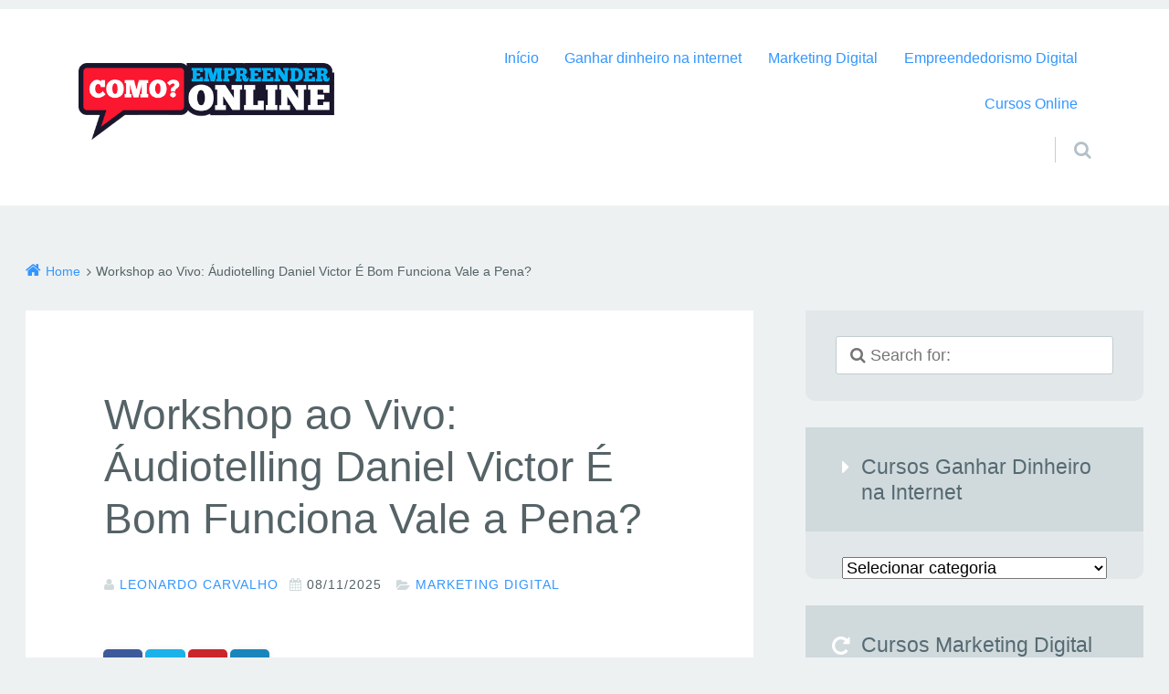

--- FILE ---
content_type: text/html; charset=UTF-8
request_url: https://comoempreenderonline.com.br/workshop-ao-vivo-audiotelling/
body_size: 22519
content:
<!DOCTYPE html><html lang="pt-BR" class="no-js"><head><meta http-equiv="Content-Type" content="text/html; charset=UTF-8" /><meta name="viewport" content="width=device-width, initial-scale=1"><link rel="dns-prefetch" href="//themes.googleusercontent.com"><link rel="dns-prefetch" href="//fonts.googleapis.com"><link rel="dns-prefetch" href="//fonts.gstatic.com"><link rel="profile" href="http://gmpg.org/xfn/11" /><meta charset="UTF-8" /><meta name='robots' content='index, follow, max-image-preview:large, max-snippet:-1, max-video-preview:-1' /><meta name="viewport" content="width=device-width, initial-scale=1" /><meta name="template" content=" " /><meta name="generator" content="WordPress 6.9" /><title>Workshop ao Vivo: Áudiotelling Daniel Victor É Bom Vale a Pena?</title><meta name="description" content="Workshop ao Vivo: Áudiotelling: Passo a passo para construir narrativas poderosas através do áudio nos seus filmes de casamento do zero" /><link rel="canonical" href="https://comoempreenderonline.com.br/workshop-ao-vivo-audiotelling/" /><meta property="og:locale" content="pt_BR" /><meta property="og:type" content="article" /><meta property="og:title" content="Workshop ao Vivo: Áudiotelling Daniel Victor É Bom Vale a Pena?" /><meta property="og:description" content="Workshop ao Vivo: Áudiotelling: Passo a passo para construir narrativas poderosas através do áudio nos seus filmes de casamento do zero" /><meta property="og:url" content="https://comoempreenderonline.com.br/workshop-ao-vivo-audiotelling/" /><meta property="og:site_name" content="Como Empreender Online e Ganhar Dinheiro na Internet - Marketing" /><meta property="article:author" content="https://www.facebook.com/Como-Empreender-Online-106808217326726/" /><meta property="article:published_time" content="2025-11-08T16:06:51+00:00" /><meta property="og:image" content="https://comoempreenderonline.com.br/wp-content/uploads/2022/05/audiotelling-scaled.jpg" /><meta property="og:image:width" content="800" /><meta property="og:image:height" content="800" /><meta property="og:image:type" content="image/jpeg" /><meta name="author" content="Leonardo Carvalho" /><meta name="twitter:card" content="summary_large_image" /><meta name="twitter:creator" content="@LeoCarvalho_mkt" /><meta name="twitter:site" content="@LeoCarvalho_mkt" /><meta name="twitter:label1" content="Escrito por" /><meta name="twitter:data1" content="Leonardo Carvalho" /><meta name="twitter:label2" content="Est. tempo de leitura" /><meta name="twitter:data2" content="6 minutos" /><link rel='dns-prefetch' href='//www.googletagmanager.com' /><link rel='dns-prefetch' href='//maxcdn.bootstrapcdn.com' /><link rel='dns-prefetch' href='//fonts.googleapis.com' /><link rel="alternate" type="application/rss+xml" title="Feed para Como Empreender Online e Ganhar Dinheiro na Internet - Marketing &raquo;" href="https://comoempreenderonline.com.br/feed/" /><link rel="alternate" type="application/rss+xml" title="Feed de comentários para Como Empreender Online e Ganhar Dinheiro na Internet - Marketing &raquo;" href="https://comoempreenderonline.com.br/comments/feed/" /><style id='wp-img-auto-sizes-contain-inline-css' type='text/css'>img:is([sizes=auto i],[sizes^="auto," i]){contain-intrinsic-size:3000px 1500px}</style><link data-optimized="1" rel='stylesheet' id='epico_global_assets-epico_capture_styles-css' href='https://comoempreenderonline.com.br/wp-content/litespeed/css/f3fcd21d227bf75ccb5d7975129f4e9b.css?ver=6e5dc' type='text/css' media='all' /><link data-optimized="1" rel='stylesheet' id='gallery-css' href='https://comoempreenderonline.com.br/wp-content/litespeed/css/55b83641c38bf5e90ba906e1c90df3e7.css?ver=8e6c1' type='text/css' media='all' /><link data-optimized="1" rel='stylesheet' id='epico-icons-css' href='https://comoempreenderonline.com.br/wp-content/litespeed/css/0a02b257b532837ee1399dbd8c3e13f1.css?ver=e13f1' type='text/css' media='all' /><link data-optimized="1" rel='stylesheet' id='style-css' href='https://comoempreenderonline.com.br/wp-content/litespeed/css/de76a97db4383fe08cde259f48edd212.css?ver=8555f' type='text/css' media='all' /><style id='style-inline-css' type='text/css'>.page-template-landing[class*="epc-s"]{background:#FFF}.page-template-landing[class*="epc-s"] #page{border-top:none!important}</style><link data-optimized="1" rel='stylesheet' id='epico-style-2-css' href='https://comoempreenderonline.com.br/wp-content/litespeed/css/25edaa985d481b90f556c7f54d96d664.css?ver=cde8e' type='text/css' media='all' /><link data-optimized="1" rel='stylesheet' id='wp-block-library-css' href='https://comoempreenderonline.com.br/wp-content/litespeed/css/d4fa18e128c5e965bd372767d7f967e1.css?ver=d959c' type='text/css' media='all' /><style id='wp-block-library-inline-css' type='text/css'></style><style id='classic-theme-styles-inline-css' type='text/css'>/*! This file is auto-generated */
.wp-block-button__link{color:#fff;background-color:#32373c;border-radius:9999px;box-shadow:none;text-decoration:none;padding:calc(.667em + 2px) calc(1.333em + 2px);font-size:1.125em}.wp-block-file__button{background:#32373c;color:#fff;text-decoration:none}</style><link data-optimized="1" rel='stylesheet' id='dashicons-css' href='https://comoempreenderonline.com.br/wp-content/litespeed/css/51dabd3d4acaa97758d01f574690336f.css?ver=9cab2' type='text/css' media='all' /><link data-optimized="1" rel='stylesheet' id='admin-bar-css' href='https://comoempreenderonline.com.br/wp-content/litespeed/css/c6a60a72af5c6dbc33b3637a55e8e794.css?ver=32cc0' type='text/css' media='all' /><style id='admin-bar-inline-css' type='text/css'>#p404RedirectChart .canvasjs-chart-credit{display:none!important}#p404RedirectChart canvas{border-radius:6px}.p404-redirect-adminbar-weekly-title{font-weight:700;font-size:14px;color:#fff;margin-bottom:6px}#wpadminbar #wp-admin-bar-p404_free_top_button .ab-icon:before{content:"\f103";color:#dc3545;top:3px}#wp-admin-bar-p404_free_top_button .ab-item{min-width:80px!important;padding:0px!important}.p404-redirect-adminbar-dropdown-wrap{min-width:0;padding:0;position:static!important}#wpadminbar #wp-admin-bar-p404_free_top_button_dropdown{position:static!important}#wpadminbar #wp-admin-bar-p404_free_top_button_dropdown .ab-item{padding:0!important;margin:0!important}.p404-redirect-dropdown-container{min-width:340px;padding:18px 18px 12px 18px;background:#23282d!important;color:#fff;border-radius:12px;box-shadow:0 8px 32px rgb(0 0 0 / .25);margin-top:10px;position:relative!important;z-index:999999!important;display:block!important;border:1px solid #444}#wpadminbar #wp-admin-bar-p404_free_top_button .p404-redirect-dropdown-container{display:none!important}#wpadminbar #wp-admin-bar-p404_free_top_button:hover .p404-redirect-dropdown-container{display:block!important}#wpadminbar #wp-admin-bar-p404_free_top_button:hover #wp-admin-bar-p404_free_top_button_dropdown .p404-redirect-dropdown-container{display:block!important}.p404-redirect-card{background:#2c3338;border-radius:8px;padding:18px 18px 12px 18px;box-shadow:0 2px 8px rgb(0 0 0 / .07);display:flex;flex-direction:column;align-items:flex-start;border:1px solid #444}.p404-redirect-btn{display:inline-block;background:#dc3545;color:#fff!important;font-weight:700;padding:5px 22px;border-radius:8px;text-decoration:none;font-size:17px;transition:background 0.2s,box-shadow 0.2s;margin-top:8px;box-shadow:0 2px 8px rgb(220 53 69 / .15);text-align:center;line-height:1.6}.p404-redirect-btn:hover{background:#c82333;color:#fff!important;box-shadow:0 4px 16px rgb(220 53 69 / .25)}#wpadminbar .ab-top-menu>li:hover>.ab-item,#wpadminbar .ab-top-menu>li.hover>.ab-item{z-index:auto}#wpadminbar #wp-admin-bar-p404_free_top_button:hover>.ab-item{z-index:999998!important}</style><link data-optimized="1" rel='stylesheet' id='contact-form-7-css' href='https://comoempreenderonline.com.br/wp-content/litespeed/css/30f9b07636cd6654443a31c26dff6cca.css?ver=c7c2a' type='text/css' media='all' /><link data-optimized="1" rel='stylesheet' id='ez-toc-css' href='https://comoempreenderonline.com.br/wp-content/litespeed/css/823f72cefcb52353790de1578db90cee.css?ver=8185e' type='text/css' media='all' /><style id='ez-toc-inline-css' type='text/css'>div#ez-toc-container .ez-toc-title{font-size:120%}div#ez-toc-container .ez-toc-title{font-weight:500}div#ez-toc-container ul li,div#ez-toc-container ul li a{font-size:100%}div#ez-toc-container ul li,div#ez-toc-container ul li a{font-weight:500}div#ez-toc-container nav ul ul li{font-size:100%}.ez-toc-box-title{font-weight:700;margin-bottom:10px;text-align:center;text-transform:uppercase;letter-spacing:1px;color:#666;padding-bottom:5px;position:absolute;top:-4%;left:5%;background-color:inherit;transition:top 0.3s ease}.ez-toc-box-title.toc-closed{top:-25%}.ez-toc-container-direction{direction:ltr}.ez-toc-counter ul{direction:ltr;counter-reset:item}.ez-toc-counter nav ul li a::before{content:counter(item,disc) '  ';margin-right:.2em;counter-increment:item;flex-grow:0;flex-shrink:0;float:left}.ez-toc-widget-direction{direction:ltr}.ez-toc-widget-container ul{direction:ltr;counter-reset:item}.ez-toc-widget-container nav ul li a::before{content:counter(item,disc) '  ';margin-right:.2em;counter-increment:item;flex-grow:0;flex-shrink:0;float:left}</style><link data-optimized="1" rel='stylesheet' id='__EPYT__style-css' href='https://comoempreenderonline.com.br/wp-content/litespeed/css/67f8ac41c93ad2bcde8655e3fea1b32d.css?ver=42d44' type='text/css' media='all' /><style id='__EPYT__style-inline-css' type='text/css'>.epyt-gallery-thumb{width:33.333%}</style> <script type="text/javascript" src="https://comoempreenderonline.com.br/wp-includes/js/jquery/jquery.min.js?ver=3.7.1" id="jquery-core-js"></script> <script data-optimized="1" type="text/javascript" src="https://comoempreenderonline.com.br/wp-content/litespeed/js/3315a6d28a7fef1608769cc54150682c.js?ver=6d347" id="jquery-migrate-js" defer data-deferred="1"></script> 
 <script type="text/javascript" src="https://www.googletagmanager.com/gtag/js?id=G-T1N1HC13Y4" id="google_gtagjs-js" defer data-deferred="1"></script> <script type="text/javascript" id="google_gtagjs-js-after" src="[data-uri]" defer></script> <script data-optimized="1" type="text/javascript" id="__ytprefs__-js-extra" src="[data-uri]" defer></script> <script data-optimized="1" type="text/javascript" src="https://comoempreenderonline.com.br/wp-content/litespeed/js/37a49b583b371d8254802c58ac9c2fa9.js?ver=1e45a" id="__ytprefs__-js" defer data-deferred="1"></script> <meta name="generator" content="Site Kit by Google 1.170.0" />
 <script type="application/ld+json" class="saswp-schema-markup-output">[{"@context":"https:\/\/schema.org\/","@graph":[{"@context":"https:\/\/schema.org\/","@type":"SiteNavigationElement","@id":"https:\/\/comoempreenderonline.com.br\/#inicio","name":"In\u00edcio","url":"https:\/\/comoempreenderonline.com.br\/"},{"@context":"https:\/\/schema.org\/","@type":"SiteNavigationElement","@id":"https:\/\/comoempreenderonline.com.br\/#ganhar-dinheiro-na-internet","name":"Ganhar dinheiro na internet","url":"https:\/\/comoempreenderonline.com.br\/ganhar-dinheiro-na-internet\/"},{"@context":"https:\/\/schema.org\/","@type":"SiteNavigationElement","@id":"https:\/\/comoempreenderonline.com.br\/#marketing-digital","name":"Marketing Digital","url":"https:\/\/comoempreenderonline.com.br\/marketing-digital\/"},{"@context":"https:\/\/schema.org\/","@type":"SiteNavigationElement","@id":"https:\/\/comoempreenderonline.com.br\/#empreendedorismo-digital","name":"Empreendedorismo Digital","url":"https:\/\/comoempreenderonline.com.br\/empreendedorismo-digital\/"},{"@context":"https:\/\/schema.org\/","@type":"SiteNavigationElement","@id":"https:\/\/comoempreenderonline.com.br\/#cursos-online","name":"Cursos Online","url":"https:\/\/comoempreenderonline.com.br\/cursos-online-em-alta\/"}]},

{"@context":"https:\/\/schema.org\/","@type":"BreadcrumbList","@id":"https:\/\/comoempreenderonline.com.br\/workshop-ao-vivo-audiotelling\/#breadcrumb","itemListElement":[{"@type":"ListItem","position":1,"item":{"@id":"https:\/\/comoempreenderonline.com.br","name":"Como Empreender Online e Ganhar Dinheiro na Internet - Marketing"}},{"@type":"ListItem","position":2,"item":{"@id":"https:\/\/comoempreenderonline.com.br\/marketing-digital\/","name":"Marketing Digital"}},{"@type":"ListItem","position":3,"item":{"@id":"https:\/\/comoempreenderonline.com.br\/workshop-ao-vivo-audiotelling\/","name":"Workshop ao Vivo: \u00c1udiotelling Daniel Victor \u00c9 Bom Vale a Pena?"}}]},

{"@context":"https:\/\/schema.org\/","@type":"BlogPosting","@id":"https:\/\/comoempreenderonline.com.br\/workshop-ao-vivo-audiotelling\/#BlogPosting","url":"https:\/\/comoempreenderonline.com.br\/workshop-ao-vivo-audiotelling\/","inLanguage":"pt-BR","mainEntityOfPage":"https:\/\/comoempreenderonline.com.br\/workshop-ao-vivo-audiotelling\/","headline":"Workshop ao Vivo: \u00c1udiotelling Daniel Victor \u00c9 Bom Vale a Pena?","description":"Workshop ao Vivo: \u00c1udiotelling: Passo a passo para construir narrativas poderosas atrav\u00e9s do \u00e1udio nos seus filmes de casamento do zero","articleBody":"Workshop ao Vivo: \u00c1udiotelling        Workshop ao Vivo: \u00c1udiotelling    O passo a passo para construir narrativas poderosas atrav\u00e9s do \u00e1udio nos seus filmes de casamento, mesmo que voc\u00ea n\u00e3o se considere criativo.    Workshop ao Vivo: \u00c1udiotelling acontecer\u00e1 no dia 10 de Maio de 2022, com dura\u00e7\u00e3o prevista de 4h, das 19h \u00e0s 23h.    Workshop ao Vivo: \u00c1udiotelling - Daniel Victor    Data e Hor\u00e1rio    O Workshop ao Vivo: \u00c1udiotelling acontece no dia 10 de Maio    Com dura\u00e7\u00e3o prevista de 4h, das 19h \u00e0s 23h.    \u00c1udiotelling O Que \u00c9?    O passo a passo para construir narrativas poderosas atrav\u00e9s do \u00e1udio nos seus filmes de casamento, mesmo que voc\u00ea n\u00e3o se considere criativo.    Aprenda e aprimore a constru\u00e7\u00e3o de narrativas atrav\u00e9s do \u00e1udio;Tenha um passo a passo simples e pr\u00e1tico para implementar nas suas edi\u00e7\u00f5es;Saiba como escolher a trilha sonora ideal para os seus filmes;Encante os seus clientes com filmes mais aut\u00eanticos e originais;Deixe de ser escravo das trilhas sonoras perfeitas;    Workshop ao Vivo: \u00c1udiotelling Funciona?    Se voc\u00ea trabalha com filmagem e quer aprender como entregar muito mais valor a seu clientes, levar seus produtos e servi\u00e7os para o pr\u00f3ximo n\u00edvel e ser muito bem remunerado para isso, voc\u00ea n\u00e3o pode perder essa oportunidade de aprender o passo a passo completo.    O passo a passo para construir narrativas poderosas atrav\u00e9s do \u00e1udio nos seus filmes de casamento, mesmo que voc\u00ea n\u00e3o se considere criativo.    \u00c1udiotelling Como Funciona?    Boas Vindas e Informa\u00e7\u00f5es Iniciais!    Link do Grupo Exclusivo pra Galera do Workshop    Programa\u00e7\u00e3o e Link do Evento ao Vivo    Para Quem \u00c9 Workshop ao Vivo: \u00c1udiotelling?    Se voc\u00ea trabalha com filmagem e quer aprender como entregar muito mais valor a seu clientes, levar seus produtos e servi\u00e7os para o pr\u00f3ximo n\u00edvel e ser muito bem remunerado para isso, voc\u00ea n\u00e3o pode perder essa oportunidade de aprender o passo a passo completo.    Workshop ao Vivo: \u00c1udiotelling \u00c9 Bom Vale a Pena \u00c9 Seguro \u00c9 Confi\u00e1vel?    Daniel Victor \u00e9 especialista em \u00c1udiotelling e vai te revelar como construir narrativas poderosas atrav\u00e9s do \u00e1udio nos seus filmes de casamento    Conte\u00fado Workshop ao Vivo: \u00c1udiotelling    Nesse Workshop ao Vivo voc\u00ea vai:    Aprender e aprimorar a constru\u00e7\u00e3o de narrativas atrav\u00e9s do \u00e1udio;Ter um passo a passo simples e pr\u00e1tico para implementar nas suas edi\u00e7\u00f5es;Saber como escolher a trilha sonora ideal para os seus filmes;Encantar os seus clientes com filmes mais aut\u00eanticos e originais;Deixar de ser escravo das trilhas sonoras perfeitas.    B\u00f4nus    Daniel Victor Mendes Oliveira    Daniel Victor \u00e9 especialista em \u00c1udiotelling e vai te revelar como construir narrativas poderosas atrav\u00e9s do \u00e1udio nos seus filmes de casamento    Workshop ao Vivo: \u00c1udiotelling Funciona Mesmo?    O passo a passo para construir narrativas poderosas atrav\u00e9s do \u00e1udio nos seus filmes de casamento, mesmo que voc\u00ea n\u00e3o se considere criativo.    Workshop ao Vivo: \u00c1udiotelling Pre\u00e7o Valor Onde Comprar Site Oficial        Garantia 7 Dias    SEM RISCO! 100% SEGURO    Voc\u00ea ter\u00e1 7 dias ap\u00f3s a compra para solicitar o seu dinheiro de volta. Basta enviar um e-mail solicitando o reembolso que a nossa equipe entrar\u00e1 em contato.    Workshop ao Vivo: \u00c1udiotelling Hotmart    A Hotmart \u00e9 uma plataforma completa e segura para quem quer vender, promover ou comprar cursos online, v\u00eddeos, assinaturas, e-books, ingressos para eventos ou qualquer outra m\u00eddia digital.    A Hotmart \u00e9 l\u00edder na Am\u00e9rica Latina quando o assunto \u00e9 a venda de Workshop ao Vivo: \u00c1udiotellings digitais de forma segura, confi\u00e1vel e eficaz.    Hotmart \u00e9 seguro, simples e 100% eficiente. Uma plataforma utilizada por Workshop ao Vivo: \u00c1udiotellingres para a venda de Workshop ao Vivo: \u00c1udiotellings digitais em todo o mundo!    Workshop ao Vivo: \u00c1udiotelling Reclame Aqui    N\u00e3o existem reclama\u00e7\u00f5es ou perguntas n\u00e3o respondidas no site reclameaqui, o que indica que o Workshop ao Vivo: \u00c1udiotelling \u00e9 de boa qualidade e entrega o que promete.    D\u00favidas Frequentes    Como&nbsp;Acessar&nbsp;o Curso Workshop ao Vivo: \u00c1udiotelling?    Ap\u00f3s concluir sua inscri\u00e7\u00e3o voc\u00ea vai receber um e-mail contendo todos os dados e informa\u00e7\u00f5es para acessar a sua \u00e1rea restrita do curso.    Ao fazer o seu login voc\u00ea j\u00e1 pode iniciar o curso e assistir as v\u00eddeo aulas completas e baixar os arquivos dispon\u00edveis agora mesmo.    ASSUNTOS RELACIONADOS    CURSO GR\u00c1TIS DE MARKETING DIGITAL: INSCREVA-SELeadLovers Marketing Digital para Afiliados - Email Marketing para Vender Todos os dias Como Afiliado e ProdutorKit do Designer: Artes e Imagens Profissionais Edit\u00e1veis Photoshop, CorelDrawImpulsiona Seguidores: Seguidores e Curtidas para seu Instagram R\u00e1pido e SeguroM\u00e9todo Produtor Milion\u00e1rio \u00c9 Bom Funciona Valer a Pena?Curso Net Milion\u00e1rio Funciona? Vale a Pena?Curso Design Gr\u00e1fico para Social Media do Viana Patr\u00edcio - Crie Artes de Forma CriativaZapF\u00e1cil - Automa\u00e7\u00e3o de WhatsApp \u00e9 Bom \u00c9 Confi\u00e1velDesign Canvas - Crie Publica\u00e7\u00f5es Atraentes e ProfissionaisMonetizze: Como Se CadastrarInstaLucro do Nikolas Sasso: Transforme seu Instagram em uma M\u00e1quina de VendasSEO Para YouTube: Como colocar seu v\u00eddeo na primeira pagina do Youtube (Dicas de SEO)Lider Gram \u2013 SEO para Insta \u00e9 Bom? Funciona?FNO- Curso F\u00f3rmula Neg\u00f3cio Online \u00c9 Bom Funciona Vale a Pena - An\u00e1lise Completa por DentroCanva para Neg\u00f3cios Curso da Renata Massa - Feed Atrativo e Organizado para Vender MaisSEO Para Blogs e Sites: Dicas para Rankear Melhor no GoogleMarketing Digital Curso: Qual o Melhor Curso de Marketing Digital Hoje?Profiss\u00e3o Home Office: Ganhe Dinheiro Trabalhando de Casa (Renda Extra)Udemy Cursos Online","keywords":"\u00c1udiotelling, Workshop ao Vivo: \u00c1udiotelling, Workshop ao Vivo: \u00c1udiotelling benef\u00edcios, Workshop ao Vivo: \u00c1udiotelling como funciona, Workshop ao Vivo: \u00c1udiotelling comprar, Workshop ao Vivo: \u00c1udiotelling depoimentos, Workshop ao Vivo: \u00c1udiotelling \u00e9 bom, Workshop ao Vivo: \u00c1udiotelling \u00e9 confi\u00e1vel, Workshop ao Vivo: \u00c1udiotelling \u00e9 seguro, Workshop ao Vivo: \u00c1udiotelling funciona, Workshop ao Vivo: \u00c1udiotelling funciona mesmo, Workshop ao Vivo: \u00c1udiotelling garantia, Workshop ao Vivo: \u00c1udiotelling hotmart, Workshop ao Vivo: \u00c1udiotelling m\u00e9todo, Workshop ao Vivo: \u00c1udiotelling o que \u00e9, Workshop ao Vivo: \u00c1udiotelling onde comprar, Workshop ao Vivo: \u00c1udiotelling para que serve, Workshop ao Vivo: \u00c1udiotelling pre\u00e7o, Workshop ao Vivo: \u00c1udiotelling preco, Workshop ao Vivo: \u00c1udiotelling reclame aqui, Workshop ao Vivo: \u00c1udiotelling review, Workshop ao Vivo: \u00c1udiotelling site oficial, Workshop ao Vivo: \u00c1udiotelling treinamento, Workshop ao Vivo: \u00c1udiotelling vale a pena, Workshop ao Vivo: \u00c1udiotelling valor, ","datePublished":"2025-11-08T13:06:51-03:00","dateModified":"2025-11-08T13:06:51-03:00","author":{"@type":"Person","name":"Leonardo Carvalho","url":"https:\/\/comoempreenderonline.com.br\/author\/leosilca\/","sameAs":["https:\/\/comoempreenderonline.com.br","https:\/\/www.facebook.com\/Como-Empreender-Online-106808217326726\/","LeoCarvalho_mkt","https:\/\/www.instagram.com\/leonardo.carvalho.mkt\/","https:\/\/br.pinterest.com\/COMOEMPREENDERONLINE\/","Leonardo"]},"editor":{"@type":"Person","name":"Leonardo Carvalho","url":"https:\/\/comoempreenderonline.com.br\/author\/leosilca\/","sameAs":["https:\/\/comoempreenderonline.com.br","https:\/\/www.facebook.com\/Como-Empreender-Online-106808217326726\/","LeoCarvalho_mkt","https:\/\/www.instagram.com\/leonardo.carvalho.mkt\/","https:\/\/br.pinterest.com\/COMOEMPREENDERONLINE\/","Leonardo"]},"publisher":{"@type":"Organization","name":"Como Empreender Online","url":"https:\/\/comoempreenderonline.com.br","logo":{"@type":"ImageObject","url":"https:\/\/comoempreenderonline.com.br\/wp-content\/uploads\/2021\/02\/como-empreender-online-google.png","width":160,"height":50}},"comment":null,"image":[{"@type":"ImageObject","@id":"https:\/\/comoempreenderonline.com.br\/workshop-ao-vivo-audiotelling\/#primaryimage","url":"https:\/\/comoempreenderonline.com.br\/wp-content\/uploads\/2022\/05\/audiotelling-scaled.jpg","width":"800","height":"800","caption":"Workshop ao Vivo: \u00c1udiotelling"},{"@type":"ImageObject","url":"https:\/\/comoempreenderonline.com.br\/wp-content\/uploads\/2022\/05\/audiotelling-900x900.jpg","width":900,"height":900,"caption":"Workshop ao Vivo: \u00c1udiotelling"},{"@type":"ImageObject","url":"https:\/\/comoempreenderonline.com.br\/wp-content\/uploads\/2022\/05\/o-que-e-funciona-16.jpg","width":632,"height":126,"caption":"Workshop ao Vivo: \u00c1udiotelling pre\u00e7o valor"},{"@type":"ImageObject","url":"https:\/\/comoempreenderonline.com.br\/wp-content\/uploads\/2022\/05\/o-que-e-funciona-16.jpg","width":632,"height":126,"caption":"Workshop ao Vivo: \u00c1udiotelling pre\u00e7o valor"}]},

{"@context":"https:\/\/schema.org\/","@type":"VideoObject","@id":"https:\/\/comoempreenderonline.com.br\/workshop-ao-vivo-audiotelling\/#videoobject","url":"https:\/\/comoempreenderonline.com.br\/workshop-ao-vivo-audiotelling\/","headline":"Workshop ao Vivo: \u00c1udiotelling Daniel Victor \u00c9 Bom Vale a Pena?","datePublished":"2025-11-08T13:06:51-03:00","dateModified":"2025-11-08T13:06:51-03:00","description":"Workshop ao Vivo: \u00c1udiotelling: Passo a passo para construir narrativas poderosas atrav\u00e9s do \u00e1udio nos seus filmes de casamento do zero","transcript":"Workshop ao Vivo: \u00c1udiotelling        Workshop ao Vivo: \u00c1udiotelling    O passo a passo para construir narrativas poderosas atrav\u00e9s do \u00e1udio nos seus filmes de casamento, mesmo que voc\u00ea n\u00e3o se considere criativo.    Workshop ao Vivo: \u00c1udiotelling acontecer\u00e1 no dia 10 de Maio de 2022, com dura\u00e7\u00e3o prevista de 4h, das 19h \u00e0s 23h.    Workshop ao Vivo: \u00c1udiotelling - Daniel Victor    Data e Hor\u00e1rio    O Workshop ao Vivo: \u00c1udiotelling acontece no dia 10 de Maio    Com dura\u00e7\u00e3o prevista de 4h, das 19h \u00e0s 23h.    \u00c1udiotelling O Que \u00c9?    O passo a passo para construir narrativas poderosas atrav\u00e9s do \u00e1udio nos seus filmes de casamento, mesmo que voc\u00ea n\u00e3o se considere criativo.    Aprenda e aprimore a constru\u00e7\u00e3o de narrativas atrav\u00e9s do \u00e1udio;Tenha um passo a passo simples e pr\u00e1tico para implementar nas suas edi\u00e7\u00f5es;Saiba como escolher a trilha sonora ideal para os seus filmes;Encante os seus clientes com filmes mais aut\u00eanticos e originais;Deixe de ser escravo das trilhas sonoras perfeitas;    Workshop ao Vivo: \u00c1udiotelling Funciona?    Se voc\u00ea trabalha com filmagem e quer aprender como entregar muito mais valor a seu clientes, levar seus produtos e servi\u00e7os para o pr\u00f3ximo n\u00edvel e ser muito bem remunerado para isso, voc\u00ea n\u00e3o pode perder essa oportunidade de aprender o passo a passo completo.    O passo a passo para construir narrativas poderosas atrav\u00e9s do \u00e1udio nos seus filmes de casamento, mesmo que voc\u00ea n\u00e3o se considere criativo.    \u00c1udiotelling Como Funciona?    Boas Vindas e Informa\u00e7\u00f5es Iniciais!    Link do Grupo Exclusivo pra Galera do Workshop    Programa\u00e7\u00e3o e Link do Evento ao Vivo    Para Quem \u00c9 Workshop ao Vivo: \u00c1udiotelling?    Se voc\u00ea trabalha com filmagem e quer aprender como entregar muito mais valor a seu clientes, levar seus produtos e servi\u00e7os para o pr\u00f3ximo n\u00edvel e ser muito bem remunerado para isso, voc\u00ea n\u00e3o pode perder essa oportunidade de aprender o passo a passo completo.    Workshop ao Vivo: \u00c1udiotelling \u00c9 Bom Vale a Pena \u00c9 Seguro \u00c9 Confi\u00e1vel?    Daniel Victor \u00e9 especialista em \u00c1udiotelling e vai te revelar como construir narrativas poderosas atrav\u00e9s do \u00e1udio nos seus filmes de casamento    Conte\u00fado Workshop ao Vivo: \u00c1udiotelling    Nesse Workshop ao Vivo voc\u00ea vai:    Aprender e aprimorar a constru\u00e7\u00e3o de narrativas atrav\u00e9s do \u00e1udio;Ter um passo a passo simples e pr\u00e1tico para implementar nas suas edi\u00e7\u00f5es;Saber como escolher a trilha sonora ideal para os seus filmes;Encantar os seus clientes com filmes mais aut\u00eanticos e originais;Deixar de ser escravo das trilhas sonoras perfeitas.    B\u00f4nus    Daniel Victor Mendes Oliveira    Daniel Victor \u00e9 especialista em \u00c1udiotelling e vai te revelar como construir narrativas poderosas atrav\u00e9s do \u00e1udio nos seus filmes de casamento    Workshop ao Vivo: \u00c1udiotelling Funciona Mesmo?    O passo a passo para construir narrativas poderosas atrav\u00e9s do \u00e1udio nos seus filmes de casamento, mesmo que voc\u00ea n\u00e3o se considere criativo.    Workshop ao Vivo: \u00c1udiotelling Pre\u00e7o Valor Onde Comprar Site Oficial        Garantia 7 Dias    SEM RISCO! 100% SEGURO    Voc\u00ea ter\u00e1 7 dias ap\u00f3s a compra para solicitar o seu dinheiro de volta. Basta enviar um e-mail solicitando o reembolso que a nossa equipe entrar\u00e1 em contato.    Workshop ao Vivo: \u00c1udiotelling Hotmart    A Hotmart \u00e9 uma plataforma completa e segura para quem quer vender, promover ou comprar cursos online, v\u00eddeos, assinaturas, e-books, ingressos para eventos ou qualquer outra m\u00eddia digital.    A Hotmart \u00e9 l\u00edder na Am\u00e9rica Latina quando o assunto \u00e9 a venda de Workshop ao Vivo: \u00c1udiotellings digitais de forma segura, confi\u00e1vel e eficaz.    Hotmart \u00e9 seguro, simples e 100% eficiente. Uma plataforma utilizada por Workshop ao Vivo: \u00c1udiotellingres para a venda de Workshop ao Vivo: \u00c1udiotellings digitais em todo o mundo!    Workshop ao Vivo: \u00c1udiotelling Reclame Aqui    N\u00e3o existem reclama\u00e7\u00f5es ou perguntas n\u00e3o respondidas no site reclameaqui, o que indica que o Workshop ao Vivo: \u00c1udiotelling \u00e9 de boa qualidade e entrega o que promete.    D\u00favidas Frequentes    Como&nbsp;Acessar&nbsp;o Curso Workshop ao Vivo: \u00c1udiotelling?    Ap\u00f3s concluir sua inscri\u00e7\u00e3o voc\u00ea vai receber um e-mail contendo todos os dados e informa\u00e7\u00f5es para acessar a sua \u00e1rea restrita do curso.    Ao fazer o seu login voc\u00ea j\u00e1 pode iniciar o curso e assistir as v\u00eddeo aulas completas e baixar os arquivos dispon\u00edveis agora mesmo.    ASSUNTOS RELACIONADOS    CURSO GR\u00c1TIS DE MARKETING DIGITAL: INSCREVA-SELeadLovers Marketing Digital para Afiliados - Email Marketing para Vender Todos os dias Como Afiliado e ProdutorKit do Designer: Artes e Imagens Profissionais Edit\u00e1veis Photoshop, CorelDrawImpulsiona Seguidores: Seguidores e Curtidas para seu Instagram R\u00e1pido e SeguroM\u00e9todo Produtor Milion\u00e1rio \u00c9 Bom Funciona Valer a Pena?Curso Net Milion\u00e1rio Funciona? Vale a Pena?Curso Design Gr\u00e1fico para Social Media do Viana Patr\u00edcio - Crie Artes de Forma CriativaZapF\u00e1cil - Automa\u00e7\u00e3o de WhatsApp \u00e9 Bom \u00c9 Confi\u00e1velDesign Canvas - Crie Publica\u00e7\u00f5es Atraentes e ProfissionaisMonetizze: Como Se CadastrarInstaLucro do Nikolas Sasso: Transforme seu Instagram em uma M\u00e1quina de VendasSEO Para YouTube: Como colocar seu v\u00eddeo na primeira pagina do Youtube (Dicas de SEO)Lider Gram \u2013 SEO para Insta \u00e9 Bom? Funciona?FNO- Curso F\u00f3rmula Neg\u00f3cio Online \u00c9 Bom Funciona Vale a Pena - An\u00e1lise Completa por DentroCanva para Neg\u00f3cios Curso da Renata Massa - Feed Atrativo e Organizado para Vender MaisSEO Para Blogs e Sites: Dicas para Rankear Melhor no GoogleMarketing Digital Curso: Qual o Melhor Curso de Marketing Digital Hoje?Profiss\u00e3o Home Office: Ganhe Dinheiro Trabalhando de Casa (Renda Extra)Udemy Cursos Online","name":"Workshop ao Vivo: \u00c1udiotelling Daniel Victor \u00c9 Bom Funciona Vale a Pena?","uploadDate":"2025-11-08T13:06:51-03:00","thumbnailUrl":"https:\/\/comoempreenderonline.com.br\/wp-content\/uploads\/2022\/05\/audiotelling-scaled.jpg","author":{"@type":"Person","name":"Leonardo Carvalho","url":"https:\/\/comoempreenderonline.com.br\/author\/leosilca\/","sameAs":["https:\/\/comoempreenderonline.com.br","https:\/\/www.facebook.com\/Como-Empreender-Online-106808217326726\/","LeoCarvalho_mkt","https:\/\/www.instagram.com\/leonardo.carvalho.mkt\/","https:\/\/br.pinterest.com\/COMOEMPREENDERONLINE\/","Leonardo"]},"publisher":{"@type":"Organization","name":"Como Empreender Online","url":"https:\/\/comoempreenderonline.com.br","logo":{"@type":"ImageObject","url":"https:\/\/comoempreenderonline.com.br\/wp-content\/uploads\/2021\/02\/como-empreender-online-google.png","width":160,"height":50}},"comment":null,"contentUrl":"https:\/\/comoempreenderonline.com.br\/workshop-ao-vivo-audiotelling\/","embedUrl":"https:\/\/comoempreenderonline.com.br","image":[{"@type":"ImageObject","@id":"https:\/\/comoempreenderonline.com.br\/workshop-ao-vivo-audiotelling\/#primaryimage","url":"https:\/\/comoempreenderonline.com.br\/wp-content\/uploads\/2022\/05\/audiotelling-scaled.jpg","width":"800","height":"800","caption":"Workshop ao Vivo: \u00c1udiotelling"},{"@type":"ImageObject","url":"https:\/\/comoempreenderonline.com.br\/wp-content\/uploads\/2022\/05\/audiotelling-900x900.jpg","width":900,"height":900,"caption":"Workshop ao Vivo: \u00c1udiotelling"},{"@type":"ImageObject","url":"https:\/\/comoempreenderonline.com.br\/wp-content\/uploads\/2022\/05\/o-que-e-funciona-16.jpg","width":632,"height":126,"caption":"Workshop ao Vivo: \u00c1udiotelling pre\u00e7o valor"},{"@type":"ImageObject","url":"https:\/\/comoempreenderonline.com.br\/wp-content\/uploads\/2022\/05\/o-que-e-funciona-16.jpg","width":632,"height":126,"caption":"Workshop ao Vivo: \u00c1udiotelling pre\u00e7o valor"}]},

{"@context":"https:\/\/schema.org\/","@type":"BreadcrumbList","@id":"https:\/\/comoempreenderonline.com.br\/workshop-ao-vivo-audiotelling\/#breadcrumb","itemListElement":[{"@type":"ListItem","position":1,"item":{"@id":"https:\/\/comoempreenderonline.com.br","name":"Como Empreender Online e Ganhar Dinheiro na Internet - Marketing"}},{"@type":"ListItem","position":2,"item":{"@id":"https:\/\/comoempreenderonline.com.br\/marketing-digital\/","name":"Marketing Digital"}},{"@type":"ListItem","position":3,"item":{"@id":"https:\/\/comoempreenderonline.com.br\/workshop-ao-vivo-audiotelling\/","name":"Workshop ao Vivo: \u00c1udiotelling Daniel Victor \u00c9 Bom Vale a Pena?"}}]},

{"@context":"https:\/\/schema.org\/","@type":"BlogPosting","@id":"https:\/\/comoempreenderonline.com.br\/workshop-ao-vivo-audiotelling\/#BlogPosting","url":"https:\/\/comoempreenderonline.com.br","inLanguage":"pt-BR","mainEntityOfPage":"https:\/\/comoempreenderonline.com.br\/workshop-ao-vivo-audiotelling\/","headline":"Workshop ao Vivo: \u00c1udiotelling Daniel Victor \u00c9 Bom Funciona Vale a Pena?","description":"Workshop ao Vivo: \u00c1udiotelling: Passo a passo para construir narrativas poderosas atrav\u00e9s do \u00e1udio nos seus filmes de casamento do zero","articleBody":"Workshop ao Vivo: \u00c1udiotelling        Workshop ao Vivo: \u00c1udiotelling    O passo a passo para construir narrativas poderosas atrav\u00e9s do \u00e1udio nos seus filmes de casamento, mesmo que voc\u00ea n\u00e3o se considere criativo.    Workshop ao Vivo: \u00c1udiotelling acontecer\u00e1 no dia 10 de Maio de 2022, com dura\u00e7\u00e3o prevista de 4h, das 19h \u00e0s 23h.    Workshop ao Vivo: \u00c1udiotelling - Daniel Victor    Data e Hor\u00e1rio    O Workshop ao Vivo: \u00c1udiotelling acontece no dia 10 de Maio    Com dura\u00e7\u00e3o prevista de 4h, das 19h \u00e0s 23h.    \u00c1udiotelling O Que \u00c9?    O passo a passo para construir narrativas poderosas atrav\u00e9s do \u00e1udio nos seus filmes de casamento, mesmo que voc\u00ea n\u00e3o se considere criativo.    Aprenda e aprimore a constru\u00e7\u00e3o de narrativas atrav\u00e9s do \u00e1udio;Tenha um passo a passo simples e pr\u00e1tico para implementar nas suas edi\u00e7\u00f5es;Saiba como escolher a trilha sonora ideal para os seus filmes;Encante os seus clientes com filmes mais aut\u00eanticos e originais;Deixe de ser escravo das trilhas sonoras perfeitas;    Workshop ao Vivo: \u00c1udiotelling Funciona?    Se voc\u00ea trabalha com filmagem e quer aprender como entregar muito mais valor a seu clientes, levar seus produtos e servi\u00e7os para o pr\u00f3ximo n\u00edvel e ser muito bem remunerado para isso, voc\u00ea n\u00e3o pode perder essa oportunidade de aprender o passo a passo completo.    O passo a passo para construir narrativas poderosas atrav\u00e9s do \u00e1udio nos seus filmes de casamento, mesmo que voc\u00ea n\u00e3o se considere criativo.    \u00c1udiotelling Como Funciona?    Boas Vindas e Informa\u00e7\u00f5es Iniciais!    Link do Grupo Exclusivo pra Galera do Workshop    Programa\u00e7\u00e3o e Link do Evento ao Vivo    Para Quem \u00c9 Workshop ao Vivo: \u00c1udiotelling?    Se voc\u00ea trabalha com filmagem e quer aprender como entregar muito mais valor a seu clientes, levar seus produtos e servi\u00e7os para o pr\u00f3ximo n\u00edvel e ser muito bem remunerado para isso, voc\u00ea n\u00e3o pode perder essa oportunidade de aprender o passo a passo completo.    Workshop ao Vivo: \u00c1udiotelling \u00c9 Bom Vale a Pena \u00c9 Seguro \u00c9 Confi\u00e1vel?    Daniel Victor \u00e9 especialista em \u00c1udiotelling e vai te revelar como construir narrativas poderosas atrav\u00e9s do \u00e1udio nos seus filmes de casamento    Conte\u00fado Workshop ao Vivo: \u00c1udiotelling    Nesse Workshop ao Vivo voc\u00ea vai:    Aprender e aprimorar a constru\u00e7\u00e3o de narrativas atrav\u00e9s do \u00e1udio;Ter um passo a passo simples e pr\u00e1tico para implementar nas suas edi\u00e7\u00f5es;Saber como escolher a trilha sonora ideal para os seus filmes;Encantar os seus clientes com filmes mais aut\u00eanticos e originais;Deixar de ser escravo das trilhas sonoras perfeitas.    B\u00f4nus    Daniel Victor Mendes Oliveira    Daniel Victor \u00e9 especialista em \u00c1udiotelling e vai te revelar como construir narrativas poderosas atrav\u00e9s do \u00e1udio nos seus filmes de casamento    Workshop ao Vivo: \u00c1udiotelling Funciona Mesmo?    O passo a passo para construir narrativas poderosas atrav\u00e9s do \u00e1udio nos seus filmes de casamento, mesmo que voc\u00ea n\u00e3o se considere criativo.    Workshop ao Vivo: \u00c1udiotelling Pre\u00e7o Valor Onde Comprar Site Oficial        Garantia 7 Dias    SEM RISCO! 100% SEGURO    Voc\u00ea ter\u00e1 7 dias ap\u00f3s a compra para solicitar o seu dinheiro de volta. Basta enviar um e-mail solicitando o reembolso que a nossa equipe entrar\u00e1 em contato.    Workshop ao Vivo: \u00c1udiotelling Hotmart    A Hotmart \u00e9 uma plataforma completa e segura para quem quer vender, promover ou comprar cursos online, v\u00eddeos, assinaturas, e-books, ingressos para eventos ou qualquer outra m\u00eddia digital.    A Hotmart \u00e9 l\u00edder na Am\u00e9rica Latina quando o assunto \u00e9 a venda de Workshop ao Vivo: \u00c1udiotellings digitais de forma segura, confi\u00e1vel e eficaz.    Hotmart \u00e9 seguro, simples e 100% eficiente. Uma plataforma utilizada por Workshop ao Vivo: \u00c1udiotellingres para a venda de Workshop ao Vivo: \u00c1udiotellings digitais em todo o mundo!    Workshop ao Vivo: \u00c1udiotelling Reclame Aqui    N\u00e3o existem reclama\u00e7\u00f5es ou perguntas n\u00e3o respondidas no site reclameaqui, o que indica que o Workshop ao Vivo: \u00c1udiotelling \u00e9 de boa qualidade e entrega o que promete.    D\u00favidas Frequentes    Como&nbsp;Acessar&nbsp;o Curso Workshop ao Vivo: \u00c1udiotelling?    Ap\u00f3s concluir sua inscri\u00e7\u00e3o voc\u00ea vai receber um e-mail contendo todos os dados e informa\u00e7\u00f5es para acessar a sua \u00e1rea restrita do curso.    Ao fazer o seu login voc\u00ea j\u00e1 pode iniciar o curso e assistir as v\u00eddeo aulas completas e baixar os arquivos dispon\u00edveis agora mesmo.    ASSUNTOS RELACIONADOS    CURSO GR\u00c1TIS DE MARKETING DIGITAL: INSCREVA-SELeadLovers Marketing Digital para Afiliados - Email Marketing para Vender Todos os dias Como Afiliado e ProdutorKit do Designer: Artes e Imagens Profissionais Edit\u00e1veis Photoshop, CorelDrawImpulsiona Seguidores: Seguidores e Curtidas para seu Instagram R\u00e1pido e SeguroM\u00e9todo Produtor Milion\u00e1rio \u00c9 Bom Funciona Valer a Pena?Curso Net Milion\u00e1rio Funciona? Vale a Pena?Curso Design Gr\u00e1fico para Social Media do Viana Patr\u00edcio - Crie Artes de Forma CriativaZapF\u00e1cil - Automa\u00e7\u00e3o de WhatsApp \u00e9 Bom \u00c9 Confi\u00e1velDesign Canvas - Crie Publica\u00e7\u00f5es Atraentes e ProfissionaisMonetizze: Como Se CadastrarInstaLucro do Nikolas Sasso: Transforme seu Instagram em uma M\u00e1quina de VendasSEO Para YouTube: Como colocar seu v\u00eddeo na primeira pagina do Youtube (Dicas de SEO)Lider Gram \u2013 SEO para Insta \u00e9 Bom? Funciona?FNO- Curso F\u00f3rmula Neg\u00f3cio Online \u00c9 Bom Funciona Vale a Pena - An\u00e1lise Completa por DentroCanva para Neg\u00f3cios Curso da Renata Massa - Feed Atrativo e Organizado para Vender MaisSEO Para Blogs e Sites: Dicas para Rankear Melhor no GoogleMarketing Digital Curso: Qual o Melhor Curso de Marketing Digital Hoje?Profiss\u00e3o Home Office: Ganhe Dinheiro Trabalhando de Casa (Renda Extra)Udemy Cursos Online","keywords":["Marketing Digital"],"datePublished":"2025-11-08T13:06:51-03:00","dateModified":"2025-11-08T13:06:51-03:00","author":{"@type":"Person","name":"Leonardo Carvalho","url":"https:\/\/comoempreenderonline.com.br\/author\/leosilca\/","sameAs":["https:\/\/comoempreenderonline.com.br","https:\/\/www.facebook.com\/Como-Empreender-Online-106808217326726\/","LeoCarvalho_mkt","https:\/\/www.instagram.com\/leonardo.carvalho.mkt\/","https:\/\/br.pinterest.com\/COMOEMPREENDERONLINE\/","Leonardo"]},"editor":{"@type":"Person","name":"Leonardo Carvalho","url":"https:\/\/comoempreenderonline.com.br\/author\/leosilca\/","sameAs":["https:\/\/comoempreenderonline.com.br","https:\/\/www.facebook.com\/Como-Empreender-Online-106808217326726\/","LeoCarvalho_mkt","https:\/\/www.instagram.com\/leonardo.carvalho.mkt\/","https:\/\/br.pinterest.com\/COMOEMPREENDERONLINE\/","Leonardo"]},"publisher":{"@type":"Organization","name":"Como Empreender Online","url":"https:\/\/comoempreenderonline.com.br","logo":{"@type":"ImageObject","url":"https:\/\/comoempreenderonline.com.br\/wp-content\/uploads\/2021\/02\/como-empreender-online-google.png","width":160,"height":50}},"comment":null,"name":"Workshop ao Vivo: \u00c1udiotelling Daniel Victor \u00c9 Bom Funciona Vale a Pena?","image":{"@type":"ImageObject","url":"https:\/\/comoempreenderonline.com.br\/wp-content\/uploads\/2022\/05\/audiotelling-scaled.jpg","width":800,"height":800}},

{"@context":"https:\/\/schema.org\/","@type":"BlogPosting","@id":"https:\/\/comoempreenderonline.com.br\/workshop-ao-vivo-audiotelling\/#BlogPosting","url":"https:\/\/comoempreenderonline.com.br\/workshop-ao-vivo-audiotelling\/","inLanguage":"pt-BR","mainEntityOfPage":"https:\/\/comoempreenderonline.com.br\/workshop-ao-vivo-audiotelling\/","headline":"Workshop ao Vivo: \u00c1udiotelling Daniel Victor \u00c9 Bom Funciona Vale a Pena?","description":"Workshop ao Vivo: \u00c1udiotelling: Passo a passo para construir narrativas poderosas atrav\u00e9s do \u00e1udio nos seus filmes de casamento do zero","articleBody":"Workshop ao Vivo: \u00c1udiotelling        Workshop ao Vivo: \u00c1udiotelling    O passo a passo para construir narrativas poderosas atrav\u00e9s do \u00e1udio nos seus filmes de casamento, mesmo que voc\u00ea n\u00e3o se considere criativo.    Workshop ao Vivo: \u00c1udiotelling acontecer\u00e1 no dia 10 de Maio de 2022, com dura\u00e7\u00e3o prevista de 4h, das 19h \u00e0s 23h.    Workshop ao Vivo: \u00c1udiotelling - Daniel Victor    Data e Hor\u00e1rio    O Workshop ao Vivo: \u00c1udiotelling acontece no dia 10 de Maio    Com dura\u00e7\u00e3o prevista de 4h, das 19h \u00e0s 23h.    \u00c1udiotelling O Que \u00c9?    O passo a passo para construir narrativas poderosas atrav\u00e9s do \u00e1udio nos seus filmes de casamento, mesmo que voc\u00ea n\u00e3o se considere criativo.    Aprenda e aprimore a constru\u00e7\u00e3o de narrativas atrav\u00e9s do \u00e1udio;Tenha um passo a passo simples e pr\u00e1tico para implementar nas suas edi\u00e7\u00f5es;Saiba como escolher a trilha sonora ideal para os seus filmes;Encante os seus clientes com filmes mais aut\u00eanticos e originais;Deixe de ser escravo das trilhas sonoras perfeitas;    Workshop ao Vivo: \u00c1udiotelling Funciona?    Se voc\u00ea trabalha com filmagem e quer aprender como entregar muito mais valor a seu clientes, levar seus produtos e servi\u00e7os para o pr\u00f3ximo n\u00edvel e ser muito bem remunerado para isso, voc\u00ea n\u00e3o pode perder essa oportunidade de aprender o passo a passo completo.    O passo a passo para construir narrativas poderosas atrav\u00e9s do \u00e1udio nos seus filmes de casamento, mesmo que voc\u00ea n\u00e3o se considere criativo.    \u00c1udiotelling Como Funciona?    Boas Vindas e Informa\u00e7\u00f5es Iniciais!    Link do Grupo Exclusivo pra Galera do Workshop    Programa\u00e7\u00e3o e Link do Evento ao Vivo    Para Quem \u00c9 Workshop ao Vivo: \u00c1udiotelling?    Se voc\u00ea trabalha com filmagem e quer aprender como entregar muito mais valor a seu clientes, levar seus produtos e servi\u00e7os para o pr\u00f3ximo n\u00edvel e ser muito bem remunerado para isso, voc\u00ea n\u00e3o pode perder essa oportunidade de aprender o passo a passo completo.    Workshop ao Vivo: \u00c1udiotelling \u00c9 Bom Vale a Pena \u00c9 Seguro \u00c9 Confi\u00e1vel?    Daniel Victor \u00e9 especialista em \u00c1udiotelling e vai te revelar como construir narrativas poderosas atrav\u00e9s do \u00e1udio nos seus filmes de casamento    Conte\u00fado Workshop ao Vivo: \u00c1udiotelling    Nesse Workshop ao Vivo voc\u00ea vai:    Aprender e aprimorar a constru\u00e7\u00e3o de narrativas atrav\u00e9s do \u00e1udio;Ter um passo a passo simples e pr\u00e1tico para implementar nas suas edi\u00e7\u00f5es;Saber como escolher a trilha sonora ideal para os seus filmes;Encantar os seus clientes com filmes mais aut\u00eanticos e originais;Deixar de ser escravo das trilhas sonoras perfeitas.    B\u00f4nus    Daniel Victor Mendes Oliveira    Daniel Victor \u00e9 especialista em \u00c1udiotelling e vai te revelar como construir narrativas poderosas atrav\u00e9s do \u00e1udio nos seus filmes de casamento    Workshop ao Vivo: \u00c1udiotelling Funciona Mesmo?    O passo a passo para construir narrativas poderosas atrav\u00e9s do \u00e1udio nos seus filmes de casamento, mesmo que voc\u00ea n\u00e3o se considere criativo.    Workshop ao Vivo: \u00c1udiotelling Pre\u00e7o Valor Onde Comprar Site Oficial        Garantia 7 Dias    SEM RISCO! 100% SEGURO    Voc\u00ea ter\u00e1 7 dias ap\u00f3s a compra para solicitar o seu dinheiro de volta. Basta enviar um e-mail solicitando o reembolso que a nossa equipe entrar\u00e1 em contato.    Workshop ao Vivo: \u00c1udiotelling Hotmart    A Hotmart \u00e9 uma plataforma completa e segura para quem quer vender, promover ou comprar cursos online, v\u00eddeos, assinaturas, e-books, ingressos para eventos ou qualquer outra m\u00eddia digital.    A Hotmart \u00e9 l\u00edder na Am\u00e9rica Latina quando o assunto \u00e9 a venda de Workshop ao Vivo: \u00c1udiotellings digitais de forma segura, confi\u00e1vel e eficaz.    Hotmart \u00e9 seguro, simples e 100% eficiente. Uma plataforma utilizada por Workshop ao Vivo: \u00c1udiotellingres para a venda de Workshop ao Vivo: \u00c1udiotellings digitais em todo o mundo!    Workshop ao Vivo: \u00c1udiotelling Reclame Aqui    N\u00e3o existem reclama\u00e7\u00f5es ou perguntas n\u00e3o respondidas no site reclameaqui, o que indica que o Workshop ao Vivo: \u00c1udiotelling \u00e9 de boa qualidade e entrega o que promete.    D\u00favidas Frequentes    Como&nbsp;Acessar&nbsp;o Curso Workshop ao Vivo: \u00c1udiotelling?    Ap\u00f3s concluir sua inscri\u00e7\u00e3o voc\u00ea vai receber um e-mail contendo todos os dados e informa\u00e7\u00f5es para acessar a sua \u00e1rea restrita do curso.    Ao fazer o seu login voc\u00ea j\u00e1 pode iniciar o curso e assistir as v\u00eddeo aulas completas e baixar os arquivos dispon\u00edveis agora mesmo.    ASSUNTOS RELACIONADOS    CURSO GR\u00c1TIS DE MARKETING DIGITAL: INSCREVA-SELeadLovers Marketing Digital para Afiliados - Email Marketing para Vender Todos os dias Como Afiliado e ProdutorKit do Designer: Artes e Imagens Profissionais Edit\u00e1veis Photoshop, CorelDrawImpulsiona Seguidores: Seguidores e Curtidas para seu Instagram R\u00e1pido e SeguroM\u00e9todo Produtor Milion\u00e1rio \u00c9 Bom Funciona Valer a Pena?Curso Net Milion\u00e1rio Funciona? Vale a Pena?Curso Design Gr\u00e1fico para Social Media do Viana Patr\u00edcio - Crie Artes de Forma CriativaZapF\u00e1cil - Automa\u00e7\u00e3o de WhatsApp \u00e9 Bom \u00c9 Confi\u00e1velDesign Canvas - Crie Publica\u00e7\u00f5es Atraentes e ProfissionaisMonetizze: Como Se CadastrarInstaLucro do Nikolas Sasso: Transforme seu Instagram em uma M\u00e1quina de VendasSEO Para YouTube: Como colocar seu v\u00eddeo na primeira pagina do Youtube (Dicas de SEO)Lider Gram \u2013 SEO para Insta \u00e9 Bom? Funciona?FNO- Curso F\u00f3rmula Neg\u00f3cio Online \u00c9 Bom Funciona Vale a Pena - An\u00e1lise Completa por DentroCanva para Neg\u00f3cios Curso da Renata Massa - Feed Atrativo e Organizado para Vender MaisSEO Para Blogs e Sites: Dicas para Rankear Melhor no GoogleMarketing Digital Curso: Qual o Melhor Curso de Marketing Digital Hoje?Profiss\u00e3o Home Office: Ganhe Dinheiro Trabalhando de Casa (Renda Extra)Udemy Cursos Online","keywords":"\u00c1udiotelling, Workshop ao Vivo: \u00c1udiotelling, Workshop ao Vivo: \u00c1udiotelling benef\u00edcios, Workshop ao Vivo: \u00c1udiotelling como funciona, Workshop ao Vivo: \u00c1udiotelling comprar, Workshop ao Vivo: \u00c1udiotelling depoimentos, Workshop ao Vivo: \u00c1udiotelling \u00e9 bom, Workshop ao Vivo: \u00c1udiotelling \u00e9 confi\u00e1vel, Workshop ao Vivo: \u00c1udiotelling \u00e9 seguro, Workshop ao Vivo: \u00c1udiotelling funciona, Workshop ao Vivo: \u00c1udiotelling funciona mesmo, Workshop ao Vivo: \u00c1udiotelling garantia, Workshop ao Vivo: \u00c1udiotelling hotmart, Workshop ao Vivo: \u00c1udiotelling m\u00e9todo, Workshop ao Vivo: \u00c1udiotelling o que \u00e9, Workshop ao Vivo: \u00c1udiotelling onde comprar, Workshop ao Vivo: \u00c1udiotelling para que serve, Workshop ao Vivo: \u00c1udiotelling pre\u00e7o, Workshop ao Vivo: \u00c1udiotelling preco, Workshop ao Vivo: \u00c1udiotelling reclame aqui, Workshop ao Vivo: \u00c1udiotelling review, Workshop ao Vivo: \u00c1udiotelling site oficial, Workshop ao Vivo: \u00c1udiotelling treinamento, Workshop ao Vivo: \u00c1udiotelling vale a pena, Workshop ao Vivo: \u00c1udiotelling valor, ","datePublished":"2025-11-08T13:06:51-03:00","dateModified":"2025-11-08T13:06:51-03:00","author":{"@type":"Person","name":"Leonardo Carvalho","url":"https:\/\/comoempreenderonline.com.br\/author\/leosilca\/","sameAs":["https:\/\/comoempreenderonline.com.br","https:\/\/www.facebook.com\/Como-Empreender-Online-106808217326726\/","LeoCarvalho_mkt","https:\/\/www.instagram.com\/leonardo.carvalho.mkt\/","https:\/\/br.pinterest.com\/COMOEMPREENDERONLINE\/","Leonardo"]},"editor":{"@type":"Person","name":"Leonardo Carvalho","url":"https:\/\/comoempreenderonline.com.br\/author\/leosilca\/","sameAs":["https:\/\/comoempreenderonline.com.br","https:\/\/www.facebook.com\/Como-Empreender-Online-106808217326726\/","LeoCarvalho_mkt","https:\/\/www.instagram.com\/leonardo.carvalho.mkt\/","https:\/\/br.pinterest.com\/COMOEMPREENDERONLINE\/","Leonardo"]},"publisher":{"@type":"Organization","name":"Como Empreender Online","url":"https:\/\/comoempreenderonline.com.br","logo":{"@type":"ImageObject","url":"https:\/\/comoempreenderonline.com.br\/wp-content\/uploads\/2021\/02\/como-empreender-online-google.png","width":160,"height":50}},"comment":null,"image":{"@type":"ImageObject","url":"https:\/\/comoempreenderonline.com.br\/wp-content\/uploads\/2022\/05\/audiotelling-scaled.jpg","width":800,"height":800}}]</script>  <script type="text/javascript">/*  */

			( function( w, d, s, l, i ) {
				w[l] = w[l] || [];
				w[l].push( {'gtm.start': new Date().getTime(), event: 'gtm.js'} );
				var f = d.getElementsByTagName( s )[0],
					j = d.createElement( s ), dl = l != 'dataLayer' ? '&l=' + l : '';
				j.async = true;
				j.src = 'https://www.googletagmanager.com/gtm.js?id=' + i + dl;
				f.parentNode.insertBefore( j, f );
			} )( window, document, 'script', 'dataLayer', 'GTM-NSKZ4XW' );
			
/*  */</script> <link rel="icon" href="https://comoempreenderonline.com.br/wp-content/uploads/2019/08/cropped-FAVICON-32x32.png" sizes="32x32" /><link rel="icon" href="https://comoempreenderonline.com.br/wp-content/uploads/2019/08/cropped-FAVICON-192x192.png" sizes="192x192" /><link rel="apple-touch-icon" href="https://comoempreenderonline.com.br/wp-content/uploads/2019/08/cropped-FAVICON-180x180.png" /><meta name="msapplication-TileImage" content="https://comoempreenderonline.com.br/wp-content/uploads/2019/08/cropped-FAVICON-270x270.png" /></head><body class="wordpress ltr pt pt-br parent-theme y2026 m01 d24 h11 saturday logged-out singular singular-post singular-post-37792 post-format-standard epico-sidebar-right epc-s2 epc-nsc epc-rs epico-compact epc-mobcol" dir="ltr"  ><div id="page"><header id="header" class="site-header" role="banner"  ><div class="wrap"><div id="branding"><p id="site-title"  ><a  href="https://comoempreenderonline.com.br" rel="home" title="Homepage"><meta  content="Como Empreender Online e Ganhar Dinheiro na Internet - Marketing"><img data-lazyloaded="1" src="[data-uri]" width="469" height="140" style="width: 280px" id="logo" data-src="https://comoempreenderonline.com.br/wp-content/uploads/2019/08/LOGO-COMO-EMPREENDER-ONLINE-EXPORT-contraste.png" alt="Como Empreender Online e Ganhar Dinheiro na Internet - Marketing" /></a></p></div><div class="nav" id="nav"><nav id="menu-primary" class="menu" role="navigation" aria-label="Main Navigation Menu"  ><a id="nav-toggle" href="#" title="Toggle navigation"><span class="screen-reader-text">Toggle navigation</span><span class="nav-text">Menu</span></a><div class="assistive-text skip-link">
<a href="#content">Skip to content</a></div><ul id="menu-primary-items" class="menu-items"><li id="menu-item-200" class="menu-item menu-item-type-custom menu-item-object-custom menu-item-home menu-item-200"><a href="https://comoempreenderonline.com.br/" data-ps2id-api="true">Início</a></li><li id="menu-item-79238" class="menu-item menu-item-type-taxonomy menu-item-object-category menu-item-79238"><a href="https://comoempreenderonline.com.br/ganhar-dinheiro-na-internet/" data-ps2id-api="true">Ganhar dinheiro na internet</a></li><li id="menu-item-79237" class="menu-item menu-item-type-taxonomy menu-item-object-category current-post-ancestor current-menu-parent current-post-parent menu-item-79237"><a href="https://comoempreenderonline.com.br/marketing-digital/" data-ps2id-api="true">Marketing Digital</a></li><li id="menu-item-79309" class="menu-item menu-item-type-taxonomy menu-item-object-category menu-item-79309"><a href="https://comoempreenderonline.com.br/empreendedorismo-digital/" data-ps2id-api="true">Empreendedorismo Digital</a></li><li id="menu-item-117865" class="menu-item menu-item-type-taxonomy menu-item-object-category menu-item-117865"><a href="https://comoempreenderonline.com.br/cursos-online-em-alta/" data-ps2id-api="true">Cursos Online</a></li></ul></nav><div id="search-wrap"><a id="search-toggle" href="#" title="Search"><span class="search-text">Search</span></a><form role="search" method="get" class="search-form" action="https://comoempreenderonline.com.br/">
<input type="search" placeholder="&#xf002; Search for:" name="s" class="search-field fa" value="" />
<input class="search-submit fa fa-search" type="submit" value="Go &#xf0a9;" /></form></div></div></div></header><div id="breadcrumbs"><div class="wrap"><nav class="breadcrumb-trail breadcrumbs" ><span class="trail-begin"><a href="https://comoempreenderonline.com.br" title="Como Empreender Online e Ganhar Dinheiro na Internet - Marketing" rel="home">Home</a></span>
<span class="sep"> </span> <span class="trail-end">Workshop ao Vivo: Áudiotelling Daniel Victor É Bom Funciona Vale a Pena?</span></nav></div></div><div id="main-container"><div class="wrap"><main id="content" class="content content-left" role="main"  ><article id="post-37792" class="entry post publish author-leosilca has-excerpt post-37792 format-standard has-post-thumbnail category-marketing-digital post_tag-audiotelling post_tag-workshop-ao-vivo-audiotelling post_tag-workshop-ao-vivo-audiotelling-beneficios post_tag-workshop-ao-vivo-audiotelling-como-funciona post_tag-workshop-ao-vivo-audiotelling-comprar post_tag-workshop-ao-vivo-audiotelling-depoimentos post_tag-workshop-ao-vivo-audiotelling-e-bom post_tag-workshop-ao-vivo-audiotelling-e-confiavel post_tag-workshop-ao-vivo-audiotelling-e-seguro post_tag-workshop-ao-vivo-audiotelling-funciona post_tag-workshop-ao-vivo-audiotelling-funciona-mesmo post_tag-workshop-ao-vivo-audiotelling-garantia post_tag-workshop-ao-vivo-audiotelling-hotmart post_tag-workshop-ao-vivo-audiotelling-metodo post_tag-workshop-ao-vivo-audiotelling-o-que-e post_tag-workshop-ao-vivo-audiotelling-onde-comprar post_tag-workshop-ao-vivo-audiotelling-para-que-serve post_tag-workshop-ao-vivo-audiotelling-preco-2 post_tag-workshop-ao-vivo-audiotelling-preco post_tag-workshop-ao-vivo-audiotelling-reclame-aqui post_tag-workshop-ao-vivo-audiotelling-review post_tag-workshop-ao-vivo-audiotelling-site-oficial post_tag-workshop-ao-vivo-audiotelling-treinamento post_tag-workshop-ao-vivo-audiotelling-vale-a-pena post_tag-workshop-ao-vivo-audiotelling-valor format-default"   ><meta  content="pt-BR"/><header class="entry-header"><h1 class="entry-title" >Workshop ao Vivo: Áudiotelling Daniel Victor É Bom Funciona Vale a Pena?</h1><div class="entry-byline"><span class="entry-author"   ><span ><a href="https://comoempreenderonline.com.br/author/leosilca/" title="Posts de Leonardo Carvalho" rel="author" class="url fn n" ><span >Leonardo Carvalho</span></a></span></span><time class="entry-published updated" datetime="2025-11-08T13:06:51-03:00"  title="sábado, novembro 8, 2025, 1:06 pm">08/11/2025</time><span class="comments-link"></span>
<span class="entry-terms category" ><a href="https://comoempreenderonline.com.br/marketing-digital/" rel="tag">Marketing Digital</a></span></div><div  class="social-bar"><ul class="social-likes social-likes_notext social-likes-colorful" data-counters="no"><li class="facebook" title="Share on Facebook"></li><li class="twitter" title="Share on Twitter"></li><li class="pinterest" data-media="https://comoempreenderonline.com.br/wp-content/uploads/2022/05/audiotelling-scaled.jpg" title="Share on Pinterest"></li><li class="linkedin" title="Share on LinkedIn"></li></ul></div></header><div class="entry-content" ><figure class="wp-block-image size-large"><img data-lazyloaded="1" src="[data-uri]" fetchpriority="high" decoding="async" width="900" height="900" data-src="https://comoempreenderonline.com.br/wp-content/uploads/2022/05/audiotelling-900x900.jpg" alt="Workshop ao Vivo: Áudiotelling" class="wp-image-37793" data-srcset="https://comoempreenderonline.com.br/wp-content/uploads/2022/05/audiotelling-900x900.jpg 900w, https://comoempreenderonline.com.br/wp-content/uploads/2022/05/audiotelling-300x300.jpg 300w, https://comoempreenderonline.com.br/wp-content/uploads/2022/05/audiotelling-768x768.jpg 768w, https://comoempreenderonline.com.br/wp-content/uploads/2022/05/audiotelling-1536x1536.jpg 1536w, https://comoempreenderonline.com.br/wp-content/uploads/2022/05/audiotelling-scaled.jpg 800w" data-sizes="(max-width: 900px) 100vw, 900px" /><figcaption><a href="https://comoempreenderonline.com.br/workshop_ao_vivo_audiotelling" target="_blank" rel="noreferrer noopener">Workshop ao Vivo: Áudiotelling</a></figcaption></figure><figure class="wp-block-image size-full"><a href="https://comoempreenderonline.com.br/workshop_ao_vivo_audiotelling" target="_blank" rel="noopener"><img data-lazyloaded="1" src="[data-uri]" decoding="async" width="632" height="126" data-src="https://comoempreenderonline.com.br/wp-content/uploads/2022/05/o-que-e-funciona-16.jpg" alt="Workshop ao Vivo: Áudiotelling preço valor" class="wp-image-37803" data-srcset="https://comoempreenderonline.com.br/wp-content/uploads/2022/05/o-que-e-funciona-16.jpg 632w, https://comoempreenderonline.com.br/wp-content/uploads/2022/05/o-que-e-funciona-16-300x60.jpg 300w" data-sizes="(max-width: 632px) 100vw, 632px" /></a></figure><div id="ez-toc-container" class="ez-toc-v2_0_80 counter-hierarchy ez-toc-counter ez-toc-grey ez-toc-container-direction"><div class="ez-toc-title-container"><p class="ez-toc-title" style="cursor:inherit">Você Vai Ver Aqui:</p>
<span class="ez-toc-title-toggle"><a href="#" class="ez-toc-pull-right ez-toc-btn ez-toc-btn-xs ez-toc-btn-default ez-toc-toggle" aria-label="Alternar tabela de conteúdo"><span class="ez-toc-js-icon-con"><span class=""><span class="eztoc-hide" style="display:none;">Toggle</span><span class="ez-toc-icon-toggle-span"><svg style="fill: #999;color:#999" xmlns="http://www.w3.org/2000/svg" class="list-377408" width="20px" height="20px" viewBox="0 0 24 24" fill="none"><path d="M6 6H4v2h2V6zm14 0H8v2h12V6zM4 11h2v2H4v-2zm16 0H8v2h12v-2zM4 16h2v2H4v-2zm16 0H8v2h12v-2z" fill="currentColor"></path></svg><svg style="fill: #999;color:#999" class="arrow-unsorted-368013" xmlns="http://www.w3.org/2000/svg" width="10px" height="10px" viewBox="0 0 24 24" version="1.2" baseProfile="tiny"><path d="M18.2 9.3l-6.2-6.3-6.2 6.3c-.2.2-.3.4-.3.7s.1.5.3.7c.2.2.4.3.7.3h11c.3 0 .5-.1.7-.3.2-.2.3-.5.3-.7s-.1-.5-.3-.7zM5.8 14.7l6.2 6.3 6.2-6.3c.2-.2.3-.5.3-.7s-.1-.5-.3-.7c-.2-.2-.4-.3-.7-.3h-11c-.3 0-.5.1-.7.3-.2.2-.3.5-.3.7s.1.5.3.7z"/></svg></span></span></span></a></span></div><nav><ul class='ez-toc-list ez-toc-list-level-1 eztoc-toggle-hide-by-default' ><li class='ez-toc-page-1 ez-toc-heading-level-2'><a class="ez-toc-link ez-toc-heading-1" href="/workshop-ao-vivo-audiotelling/#Workshop_ao_Vivo_Audiotelling" >Workshop ao Vivo: Áudiotelling</a><ul class='ez-toc-list-level-3' ><li class='ez-toc-heading-level-3'><a class="ez-toc-link ez-toc-heading-2" href="/workshop-ao-vivo-audiotelling/#O_passo_a_passo_para_construir_narrativas_poderosas_atraves_do_audio_nos_seus_filmes_de_casamento_mesmo_que_voce_nao_se_considere_criativo" >O passo a passo para construir narrativas poderosas através do áudio nos seus filmes de casamento, mesmo que você não se considere criativo.</a></li></ul></li><li class='ez-toc-page-1 ez-toc-heading-level-2'><a class="ez-toc-link ez-toc-heading-3" href="/workshop-ao-vivo-audiotelling/#Workshop_ao_Vivo_Audiotelling_%E2%80%93_Daniel_Victor" >Workshop ao Vivo: Áudiotelling &#8211; Daniel Victor</a><ul class='ez-toc-list-level-3' ><li class='ez-toc-heading-level-3'><a class="ez-toc-link ez-toc-heading-4" href="/workshop-ao-vivo-audiotelling/#Data_e_Horario" >Data e Horário</a></li></ul></li><li class='ez-toc-page-1 ez-toc-heading-level-2'><a class="ez-toc-link ez-toc-heading-5" href="/workshop-ao-vivo-audiotelling/#Audiotelling_O_Que_E" >Áudiotelling O Que É?</a></li><li class='ez-toc-page-1 ez-toc-heading-level-2'><a class="ez-toc-link ez-toc-heading-6" href="/workshop-ao-vivo-audiotelling/#Workshop_ao_Vivo_Audiotelling_Funciona" >Workshop ao Vivo: Áudiotelling Funciona?</a></li><li class='ez-toc-page-1 ez-toc-heading-level-2'><a class="ez-toc-link ez-toc-heading-7" href="/workshop-ao-vivo-audiotelling/#Audiotelling_Como_Funciona" >Áudiotelling Como Funciona?</a></li><li class='ez-toc-page-1 ez-toc-heading-level-2'><a class="ez-toc-link ez-toc-heading-8" href="/workshop-ao-vivo-audiotelling/#Para_Quem_E_Workshop_ao_Vivo_Audiotelling" >Para Quem É Workshop ao Vivo: Áudiotelling?</a></li><li class='ez-toc-page-1 ez-toc-heading-level-2'><a class="ez-toc-link ez-toc-heading-9" href="/workshop-ao-vivo-audiotelling/#Workshop_ao_Vivo_Audiotelling_E_Bom_Vale_a_Pena_E_Seguro_E_Confiavel" >Workshop ao Vivo: Áudiotelling É Bom Vale a Pena É Seguro É Confiável?</a></li><li class='ez-toc-page-1 ez-toc-heading-level-2'><a class="ez-toc-link ez-toc-heading-10" href="/workshop-ao-vivo-audiotelling/#Conteudo_Workshop_ao_Vivo_Audiotelling" >Conteúdo Workshop ao Vivo: Áudiotelling</a></li><li class='ez-toc-page-1 ez-toc-heading-level-2'><a class="ez-toc-link ez-toc-heading-11" href="/workshop-ao-vivo-audiotelling/#Bonus" >Bônus</a></li><li class='ez-toc-page-1 ez-toc-heading-level-2'><a class="ez-toc-link ez-toc-heading-12" href="/workshop-ao-vivo-audiotelling/#Daniel_Victor_Mendes_Oliveira" >Daniel Victor Mendes Oliveira</a></li><li class='ez-toc-page-1 ez-toc-heading-level-2'><a class="ez-toc-link ez-toc-heading-13" href="/workshop-ao-vivo-audiotelling/#Workshop_ao_Vivo_Audiotelling_Funciona_Mesmo" >Workshop ao Vivo: Áudiotelling Funciona Mesmo?</a></li><li class='ez-toc-page-1 ez-toc-heading-level-2'><a class="ez-toc-link ez-toc-heading-14" href="/workshop-ao-vivo-audiotelling/#Workshop_ao_Vivo_Audiotelling_Preco_Valor_Onde_Comprar_Site_Oficial" >Workshop ao Vivo: Áudiotelling Preço Valor Onde Comprar Site Oficial</a></li><li class='ez-toc-page-1 ez-toc-heading-level-2'><a class="ez-toc-link ez-toc-heading-15" href="/workshop-ao-vivo-audiotelling/#Garantia_7_Dias" >Garantia 7 Dias</a></li><li class='ez-toc-page-1 ez-toc-heading-level-2'><a class="ez-toc-link ez-toc-heading-16" href="/workshop-ao-vivo-audiotelling/#Workshop_ao_Vivo_Audiotelling_Hotmart" >Workshop ao Vivo: Áudiotelling Hotmart</a></li><li class='ez-toc-page-1 ez-toc-heading-level-2'><a class="ez-toc-link ez-toc-heading-17" href="/workshop-ao-vivo-audiotelling/#Workshop_ao_Vivo_Audiotelling_Reclame_Aqui" >Workshop ao Vivo: Áudiotelling Reclame Aqui</a></li><li class='ez-toc-page-1 ez-toc-heading-level-2'><a class="ez-toc-link ez-toc-heading-18" href="/workshop-ao-vivo-audiotelling/#Duvidas_Frequentes" >Dúvidas Frequentes</a></li><li class='ez-toc-page-1 ez-toc-heading-level-2'><a class="ez-toc-link ez-toc-heading-19" href="/workshop-ao-vivo-audiotelling/#ASSUNTOS_RELACIONADOS" >ASSUNTOS RELACIONADOS</a></li></ul></nav></div><h2 class="wp-block-heading"><span class="ez-toc-section" id="Workshop_ao_Vivo_Audiotelling"></span>Workshop ao Vivo: Áudiotelling<span class="ez-toc-section-end"></span></h2><h3 class="wp-block-heading"><span class="ez-toc-section" id="O_passo_a_passo_para_construir_narrativas_poderosas_atraves_do_audio_nos_seus_filmes_de_casamento_mesmo_que_voce_nao_se_considere_criativo"></span>O passo a passo para construir narrativas poderosas através do áudio nos seus filmes de casamento, mesmo que você não se considere criativo.<span class="ez-toc-section-end"></span></h3><p><a href="https://comoempreenderonline.com.br/workshop_ao_vivo_audiotelling" target="_blank" rel="noreferrer noopener">Workshop ao Vivo: Áudiotelling</a> acontecerá no dia 10 de Maio de 2022, com duração prevista de 4h, das 19h às 23h.</p><h2 class="wp-block-heading"><span class="ez-toc-section" id="Workshop_ao_Vivo_Audiotelling_%E2%80%93_Daniel_Victor"></span>Workshop ao Vivo: Áudiotelling &#8211; Daniel Victor<span class="ez-toc-section-end"></span></h2><h3 class="wp-block-heading"><span class="ez-toc-section" id="Data_e_Horario"></span>Data e Horário<span class="ez-toc-section-end"></span></h3><p>O Workshop ao Vivo: Áudiotelling acontece no dia 10 de Maio</p><p>Com duração prevista de 4h, das 19h às 23h.</p><h2 class="wp-block-heading"><span class="ez-toc-section" id="Audiotelling_O_Que_E"></span>Áudiotelling O Que É?<span class="ez-toc-section-end"></span></h2><p>O passo a passo para construir narrativas poderosas através do áudio nos seus filmes de casamento, mesmo que você não se considere criativo.</p><ul class="wp-block-list"><li>Aprenda e aprimore a construção de narrativas através do áudio;</li><li>Tenha um passo a passo simples e prático para implementar nas suas edições;</li><li>Saiba como escolher a trilha sonora ideal para os seus filmes;</li><li>Encante os seus clientes com filmes mais autênticos e originais;</li><li>Deixe de ser escravo das trilhas sonoras perfeitas;</li></ul><h2 class="wp-block-heading"><span class="ez-toc-section" id="Workshop_ao_Vivo_Audiotelling_Funciona"></span>Workshop ao Vivo: Áudiotelling Funciona?<span class="ez-toc-section-end"></span></h2><p>Se você trabalha com filmagem e quer aprender como entregar muito mais valor a seu clientes, levar seus produtos e serviços para o próximo nível e ser muito bem remunerado para isso, você não pode perder essa oportunidade de aprender o passo a passo completo.</p><p>O passo a passo para construir narrativas poderosas através do áudio nos seus filmes de casamento, mesmo que você não se considere criativo.</p><h2 class="wp-block-heading"><span class="ez-toc-section" id="Audiotelling_Como_Funciona"></span>Áudiotelling Como Funciona?<span class="ez-toc-section-end"></span></h2><p>Boas Vindas e Informações Iniciais!</p><p>Link do Grupo Exclusivo pra Galera do Workshop</p><p>Programação e Link do Evento ao Vivo</p><h2 class="wp-block-heading"><span class="ez-toc-section" id="Para_Quem_E_Workshop_ao_Vivo_Audiotelling"></span>Para Quem É Workshop ao Vivo: Áudiotelling?<span class="ez-toc-section-end"></span></h2><p>Se você trabalha com filmagem e quer aprender como entregar muito mais valor a seu clientes, levar seus produtos e serviços para o próximo nível e ser muito bem remunerado para isso, você não pode perder essa oportunidade de aprender o passo a passo completo.</p><h2 class="wp-block-heading"><span class="ez-toc-section" id="Workshop_ao_Vivo_Audiotelling_E_Bom_Vale_a_Pena_E_Seguro_E_Confiavel"></span>Workshop ao Vivo: Áudiotelling É Bom Vale a Pena É Seguro É Confiável?<span class="ez-toc-section-end"></span></h2><p>Daniel Victor é especialista em Áudiotelling e vai te revelar como construir narrativas poderosas através do áudio nos seus filmes de casamento</p><h2 class="wp-block-heading"><span class="ez-toc-section" id="Conteudo_Workshop_ao_Vivo_Audiotelling"></span>Conteúdo Workshop ao Vivo: Áudiotelling<span class="ez-toc-section-end"></span></h2><p>Nesse Workshop ao Vivo você vai:</p><ul class="wp-block-list"><li>Aprender e aprimorar a construção de narrativas através do áudio;</li><li>Ter um passo a passo simples e prático para implementar nas suas edições;</li><li>Saber como escolher a trilha sonora ideal para os seus filmes;</li><li>Encantar os seus clientes com filmes mais autênticos e originais;</li><li>Deixar de ser escravo das trilhas sonoras perfeitas.</li></ul><h2 class="wp-block-heading"><span class="ez-toc-section" id="Bonus"></span>Bônus<span class="ez-toc-section-end"></span></h2><h2 class="wp-block-heading"><span class="ez-toc-section" id="Daniel_Victor_Mendes_Oliveira"></span>Daniel Victor Mendes Oliveira<span class="ez-toc-section-end"></span></h2><p>Daniel Victor é especialista em Áudiotelling e vai te revelar como construir narrativas poderosas através do áudio nos seus filmes de casamento</p><h2 class="wp-block-heading"><span class="ez-toc-section" id="Workshop_ao_Vivo_Audiotelling_Funciona_Mesmo"></span>Workshop ao Vivo: Áudiotelling Funciona Mesmo?<span class="ez-toc-section-end"></span></h2><p>O passo a passo para construir narrativas poderosas através do áudio nos seus filmes de casamento, mesmo que você não se considere criativo.</p><h2 class="wp-block-heading"><span class="ez-toc-section" id="Workshop_ao_Vivo_Audiotelling_Preco_Valor_Onde_Comprar_Site_Oficial"></span>Workshop ao Vivo: Áudiotelling Preço Valor Onde Comprar Site Oficial<span class="ez-toc-section-end"></span></h2><figure class="wp-block-image size-full"><a href="https://comoempreenderonline.com.br/workshop_ao_vivo_audiotelling" target="_blank" rel="noopener"><img data-lazyloaded="1" src="[data-uri]" decoding="async" width="632" height="126" data-src="https://comoempreenderonline.com.br/wp-content/uploads/2022/05/o-que-e-funciona-16.jpg" alt="Workshop ao Vivo: Áudiotelling preço valor" class="wp-image-37803" data-srcset="https://comoempreenderonline.com.br/wp-content/uploads/2022/05/o-que-e-funciona-16.jpg 632w, https://comoempreenderonline.com.br/wp-content/uploads/2022/05/o-que-e-funciona-16-300x60.jpg 300w" data-sizes="(max-width: 632px) 100vw, 632px" /></a></figure><h2 class="wp-block-heading"><span class="ez-toc-section" id="Garantia_7_Dias"></span>Garantia 7 Dias<span class="ez-toc-section-end"></span></h2><p>SEM RISCO! 100% SEGURO</p><p>Você terá 7 dias após a compra para solicitar o seu dinheiro de volta. Basta enviar um e-mail solicitando o reembolso que a nossa equipe entrará em contato.</p><h2 class="wp-block-heading"><span class="ez-toc-section" id="Workshop_ao_Vivo_Audiotelling_Hotmart"></span>Workshop ao Vivo: Áudiotelling Hotmart<span class="ez-toc-section-end"></span></h2><p>A Hotmart é uma plataforma completa e segura para quem quer vender, promover ou comprar cursos online, vídeos, assinaturas, e-books, ingressos para eventos ou qualquer outra mídia digital.</p><p>A Hotmart é líder na América Latina quando o assunto é a venda de Workshop ao Vivo: Áudiotellings digitais de forma segura, confiável e eficaz.</p><p>Hotmart é seguro, simples e 100% eficiente. Uma plataforma utilizada por Workshop ao Vivo: Áudiotellingres para a venda de Workshop ao Vivo: Áudiotellings digitais em todo o mundo!</p><h2 class="wp-block-heading"><span class="ez-toc-section" id="Workshop_ao_Vivo_Audiotelling_Reclame_Aqui"></span>Workshop ao Vivo: Áudiotelling Reclame Aqui<span class="ez-toc-section-end"></span></h2><p>Não existem reclamações ou perguntas não respondidas no site reclameaqui, o que indica que o Workshop ao Vivo: Áudiotelling é de boa qualidade e entrega o que promete.</p><h2 class="wp-block-heading"><span class="ez-toc-section" id="Duvidas_Frequentes"></span>Dúvidas Frequentes<span class="ez-toc-section-end"></span></h2><h4 class="wp-block-heading">Como&nbsp;Acessar&nbsp;o Curso Workshop ao Vivo: Áudiotelling?</h4><p>Após concluir sua inscrição você vai receber um e-mail contendo todos os dados e informações para acessar a sua área restrita do curso.</p><p>Ao fazer o seu login você já pode iniciar o curso e assistir as vídeo aulas completas e baixar os arquivos disponíveis agora mesmo.</p><h2 class="wp-block-heading" id="block-092ad506-f689-4ca0-a539-ae6820884198"><span class="ez-toc-section" id="ASSUNTOS_RELACIONADOS"></span>ASSUNTOS RELACIONADOS<span class="ez-toc-section-end"></span></h2><ul class="wp-block-list" id="block-1c04cc7b-6a25-4c5d-b1f8-eb4fa673b2fc"><li><a href="https://contato.site/e71427e403/cursogratismarketingdigital/bem-vindos-inscritos-obrigado" target="_blank" rel="noreferrer noopener">CURSO GRÁTIS DE MARKETING DIGITAL: INSCREVA-SE</a></li><li><a href="https://comoempreenderonline.com.br/leadlovers-email-marketing-automacao-marketing-digital/" target="_blank" rel="noreferrer noopener"><strong>LeadLovers Marketing</strong> Digital para Afiliados &#8211; Email Marketing para Vender Todos os dias Como Afiliado e Produtor</a></li><li><a href="https://comoempreenderonline.com.br/agenciagram-seguidores-reais-instagram" target="_blank" rel="noreferrer noopener"><strong>Kit do Designer: Artes e Imagens Profissionais Editáveis Photoshop, CorelDraw</strong></a></li><li><a href="https://comoempreenderonline.com.br/agenciagram-seguidores-reais-instagram" target="_blank" rel="noreferrer noopener">Impulsiona Seguidores: Seguidores e Curtidas para seu Instagram Rápido e Seguro</a></li><li><a href="https://comoempreenderonline.com.br/metodo-produtor-milionario/" target="_blank" rel="noreferrer noopener">Método Produtor Milionário É Bom Funciona Valer a Pena?</a></li><li><a href="https://comoempreenderonline.com.br/monetizze-cadastro-como-funciona-como-vender/" target="_blank" rel="noreferrer noopener">Curso Net Milionário Funciona? Vale a Pena?</a></li><li><a href="https://comoempreenderonline.com.br/design-grafico-para-social-media-viana-patricio/" target="_blank" rel="noreferrer noopener">Curso Design Gráfico para Social Media do Viana Patrício &#8211; Crie Artes de Forma Criativa</a></li><li><a href="https://comoempreenderonline.com.br/zapfacil-automacao-whatsapp-e-bom/" target="_blank" rel="noreferrer noopener">ZapFácil &#8211; Automação de WhatsApp é Bom É Confiável</a></li><li><a href="https://comoempreenderonline.com.br/design-canvas-basico-ao-avancado-funciona/" target="_blank" rel="noreferrer noopener">Design Canvas &#8211; Crie Publicações Atraentes e Profissionais</a></li><li><a href="https://comoempreenderonline.com.br/monetizze-cadastro-como-funciona-como-vender/" target="_blank" rel="noreferrer noopener">Monetizze: Como Se Cadastrar</a></li><li><a href="https://comoempreenderonline.com.br/instalucro-curso-do-nikolas-sasso-e-bom-funciona/" target="_blank" rel="noreferrer noopener">InstaLucro do Nikolas Sasso: Transforme seu Instagram em uma Máquina de Vendas</a></li><li><a href="https://comoempreenderonline.com.br/monetizze-cadastro-como-funciona-como-vender/" target="_blank" rel="noreferrer noopener">SEO Para YouTube: Como colocar seu vídeo na primeira pagina do Youtube (Dicas de SEO)</a></li><li><a href="https://comoempreenderonline.com.br/monetizze-cadastro-como-funciona-como-vender/" target="_blank" rel="noreferrer noopener">Lider Gra</a><a href="https://comoempreenderonline.com.br/lider-gram-seo-para-instagram-funciona/" target="_blank" rel="noreferrer noopener">m – SEO para Insta é Bom? Funciona?</a></li><li><a href="https://comoempreenderonline.com.br/curso-formula-negocio-online-funciona/" target="_blank" rel="noreferrer noopener">FNO- Curso Fórmula Negócio Online É Bom Funciona Vale a Pena &#8211; Análise Completa por Dentro</a></li><li><a href="https://comoempreenderonline.com.br/insta-do-zero-prime/" target="_blank" rel="noreferrer noopener">Canva para Negócios Curso da Renata Massa &#8211; Feed Atrativo e Organizado para Vender Mais</a></li><li><a href="https://comoempreenderonline.com.br/dicas-de-seo-para-blogs/" target="_blank" rel="noreferrer noopener">SEO Para Blogs e Sites: Dicas para Rankear Melhor no Google</a></li><li><a href="https://comoempreenderonline.com.br/marketing-digital-qual-o-melhor-curso-de-marketing-digital/" target="_blank" rel="noreferrer noopener">Marketing Digital Curso: Qual o Melhor Curso de Marketing Digital Hoje?</a></li><li><a href="https://comoempreenderonline.com.br/profissao-home-office/" target="_blank" rel="noreferrer noopener">Profissão Home Office: Ganhe Dinheiro Trabalhando de Casa (Renda Extra)</a></li><li><a href="https://comoempreenderonline.com.br/udemy-cursos-online/" target="_blank" rel="noreferrer noopener">Udemy Cursos Online</a></li></ul></div></article><div class="epico-related-posts"><h3 class="epico-related-posts-title"><i class="fa fa-plus-square-o" ></i> Related posts</h3><ul><li><div class="wrap-img-relpost"><a class="img-hyperlink" href="https://comoempreenderonline.com.br/clube-dos-capitalistas-gabriel-pelissaro/" title="Clube dos Capitalistas 2.0 com Gabriel Pelissaro É Bom Funciona?"><img data-lazyloaded="1" src="[data-uri]" width="304" height="170" data-src="https://comoempreenderonline.com.br/wp-content/uploads/2022/12/clube-dos-capitalistas-2-0-gabriel-pelissaro-304x170.jpg"alt="Clube dos Capitalistas 2.0 com Gabriel Pelissaro"title="clube-dos-capitalistas-2-0-gabriel-pelissaro" /></a></div><h4 class="related-post-title"><a href="https://comoempreenderonline.com.br/clube-dos-capitalistas-gabriel-pelissaro/" rel="bookmark" >Clube dos Capitalistas 2.0 com Gabriel Pelissaro É Bom Funciona?</a></h4></li><li><div class="wrap-img-relpost"><a class="img-hyperlink" href="https://comoempreenderonline.com.br/maquina-de-links-lucrativos/" title="Máquina de Links Lucrativos Funciona É Confiável?"><img data-lazyloaded="1" src="[data-uri]" width="304" height="170" data-src="https://comoempreenderonline.com.br/wp-content/uploads/2022/12/maquina-de-links-lucrativos-304x170.jpg"alt="Máquina de Links Lucrativos"title="maquina-de-links-lucrativos" /></a></div><h4 class="related-post-title"><a href="https://comoempreenderonline.com.br/maquina-de-links-lucrativos/" rel="bookmark" >Máquina de Links Lucrativos Funciona É Confiável?</a></h4></li><li><div class="wrap-img-relpost"><a class="img-hyperlink" href="https://comoempreenderonline.com.br/combo-resintech-6-em-1/" title="Combo Resintech 6 em 1 É Bom? Curso Resina Epóxi"><img data-lazyloaded="1" src="[data-uri]" width="304" height="170" data-src="https://comoempreenderonline.com.br/wp-content/uploads/2022/12/combo-resintech-6-em-1-304x170.jpg"alt="Combo Resintech 6 em 1"title="combo-resintech-6-em-1" /></a></div><h4 class="related-post-title"><a href="https://comoempreenderonline.com.br/combo-resintech-6-em-1/" rel="bookmark" >Combo Resintech 6 em 1 É Bom? Curso Resina Epóxi</a></h4></li><li><div class="wrap-img-relpost"><a class="img-hyperlink" href="https://comoempreenderonline.com.br/fabrikando-sucessos/" title="Fabrikando Sucessos É Bom Vale a Pena?"><img data-lazyloaded="1" src="[data-uri]" width="304" height="170" data-src="https://comoempreenderonline.com.br/wp-content/uploads/2022/12/fabrikando-sucessos-304x170.jpg"alt="Fabrikando Sucessos"title="fabrikando-sucessos" /></a></div><h4 class="related-post-title"><a href="https://comoempreenderonline.com.br/fabrikando-sucessos/" rel="bookmark" >Fabrikando Sucessos É Bom Vale a Pena?</a></h4></li><li><div class="wrap-img-relpost"><a class="img-hyperlink" href="https://comoempreenderonline.com.br/maestria-emocional-formacao-online/" title="Maestria Emocional do Ivan Maia Funciona Vale a Pena?"><img data-lazyloaded="1" src="[data-uri]" width="304" height="170" data-src="https://comoempreenderonline.com.br/wp-content/uploads/2024/04/MAESTRIA-EMOCIONAL-IVAN-MAIA-304x170.jpg"alt="Curso Maestria Emocional do Ivan Maia"title="MAESTRIA-EMOCIONAL-IVAN-MAIA" /></a></div><h4 class="related-post-title"><a href="https://comoempreenderonline.com.br/maestria-emocional-formacao-online/" rel="bookmark" >Maestria Emocional do Ivan Maia Funciona Vale a Pena?</a></h4></li><li><div class="wrap-img-relpost"><a class="img-hyperlink" href="https://comoempreenderonline.com.br/curso-fibra-optica-do-zero-e-bom-vale-a-pena/" title="Curso Fibra Óptica do Zero É Bom Vale a Pena?"><img data-lazyloaded="1" src="[data-uri]" width="304" height="170" data-src="https://comoempreenderonline.com.br/wp-content/uploads/2021/01/fibra-optica-do-zero-304x170.png"alt="Fibra Óptica do Zero"title="Fibra Óptica do Zero" /></a></div><h4 class="related-post-title"><a href="https://comoempreenderonline.com.br/curso-fibra-optica-do-zero-e-bom-vale-a-pena/" rel="bookmark" >Curso Fibra Óptica do Zero É Bom Vale a Pena?</a></h4></li></ul></div><div class="nav-posts"><div class="prev resize-me">
<a href="https://comoempreenderonline.com.br/curso-de-pericia-automotiva/" rel="prev"><span>Previous Post</span> Curso de Perícia Automotiva É Bom Vale a Pena É Confiável?</a></div><div class="next resize-me"><a href="https://comoempreenderonline.com.br/chatgpt-para-professores-cazeca/" rel="next"><span>Next Post</span> ChatGpt para Professores | Cazeca É Bom Vale a Pena?</a></div></div></main><aside id="sidebar-primary" class="sidebar right"><section id="search-2" class="widget widget_search"><form role="search" method="get" class="search-form" action="https://comoempreenderonline.com.br/">
<input type="search" placeholder="&#xf002; Search for:" name="s" class="search-field fa" value="" />
<input class="search-submit fa fa-search" type="submit" value="Go &#xf0a9;" /></form></section><section id="categories-2" class="widget widget_categories"><h4 class="widgettitle">Cursos Ganhar Dinheiro na Internet</h4><form action="https://comoempreenderonline.com.br" method="get"><label class="screen-reader-text" for="cat">Cursos Ganhar Dinheiro na Internet</label><select  name='cat' id='cat' class='postform'><option value='-1'>Selecionar categoria</option><option class="level-0" value="31">Afiliados</option><option class="level-0" value="42">Comércio Eletrônico</option><option class="level-0" value="37">Como ganhar dinheiro na internet</option><option class="level-0" value="38211">Curso Online FB</option><option class="level-0" value="5755">Cursos Online</option><option class="level-0" value="36731">Cursos Online em Alta</option><option class="level-0" value="3883">Design</option><option class="level-0" value="2731">Dropshipping</option><option class="level-0" value="63657">Empreendedorismo Digital</option><option class="level-0" value="5893">Ensino Online EAD</option><option class="level-0" value="36">Ganhar dinheiro na internet</option><option class="level-0" value="1438">Investimentos</option><option class="level-0" value="34">Marketing Digital</option><option class="level-0" value="6920">Milhas Aéreas</option><option class="level-0" value="2070">Mulheres Empreendedoras</option><option class="level-0" value="10">Negócio Online</option><option class="level-0" value="33">Renda Extra</option><option class="level-0" value="35">Trabalhar em Casa</option><option class="level-0" value="1646">Tráfego Orgânico</option><option class="level-0" value="1673">Tráfego Pago</option>
</select></form><script data-optimized="1" type="text/javascript" src="[data-uri]" defer></script> </section><section id="recent-posts-2" class="widget widget_recent_entries"><h4 class="widgettitle">Cursos Marketing Digital</h4><ul><li>
<a href="https://comoempreenderonline.com.br/socialmaker-automacao-whatsapp/">Socialmaker &#8211; Automação para WhatsApp É Bom Funciona?</a></li><li>
<a href="https://comoempreenderonline.com.br/faca-acontecer-programa-de-implementacao-e-aceleracao/">Faça Acontecer &#8211; Programa de Implementação e Aceleração Funciona Vale a Pena?</a></li><li>
<a href="https://comoempreenderonline.com.br/programando-a-riqueza/">Programando a Riqueza Funciona Vale a Pena?</a></li><li>
<a href="https://comoempreenderonline.com.br/drop-start/">Drop Start Raphael Mancini É Bom Funciona?</a></li><li>
<a href="https://comoempreenderonline.com.br/acelerador-da-independencia-financeira/">Acelerador da Independência Financeira</a></li></ul></section></aside></div></div><footer id="footer" class="site-footer" role="contentinfo"  ><div id="credits"><div class="wrap"><div class="credit"><p>
<span    id="footer-logo-img"><meta  content="Como Empreender Online e Ganhar Dinheiro na Internet - Marketing"><a href="https://comoempreenderonline.com.br" rel="home" title=" __( 'Homepage', 'epico' )"><img data-lazyloaded="1" src="[data-uri]" width="167" height="50" id="footer-logo" data-src="https://comoempreenderonline.com.br/wp-content/uploads/2019/09/LOGO-COMO-EMPREENDER-ONLINE-RODAPE.png"  alt="Workshop ao Vivo: Áudiotelling Daniel Victor É Bom Funciona Vale a Pena?" /></a></span>
<span id="credit-text"><a href="https://comoempreenderonline.com.br" rel="home" title="Como Empreender Online e Ganhar Dinheiro na Internet - Marketing">Como Empreender Online e Ganhar Dinheiro na Internet - Marketing</a> &#183; 2019 - 2026
Todos os Direitos Reservados
</span></p><nav id="menu-secondary" class="menu" role="navigation" aria-label="Footer links Menu"  ><ul id="menu-secondary-items" class="menu-items"><li id="menu-item-79961" class="menu-item menu-item-type-post_type menu-item-object-page menu-item-79961"><a href="https://comoempreenderonline.com.br/contato/" data-ps2id-api="true">Contato</a></li><li id="menu-item-81600" class="menu-item menu-item-type-custom menu-item-object-custom menu-item-home menu-item-81600"><a href="https://comoempreenderonline.com.br/" data-ps2id-api="true">Início</a></li><li id="menu-item-81599" class="menu-item menu-item-type-post_type menu-item-object-page menu-item-81599"><a href="https://comoempreenderonline.com.br/politica-de-comentario/" data-ps2id-api="true">Política de Comentário</a></li><li id="menu-item-81593" class="menu-item menu-item-type-post_type menu-item-object-page menu-item-81593"><a href="https://comoempreenderonline.com.br/politica-de-cookies/" data-ps2id-api="true">Política de Cookies</a></li><li id="menu-item-81594" class="menu-item menu-item-type-post_type menu-item-object-page menu-item-81594"><a href="https://comoempreenderonline.com.br/termos-de-uso/" data-ps2id-api="true">Termos de Uso</a></li><li id="menu-item-79960" class="menu-item menu-item-type-post_type menu-item-object-page menu-item-79960"><a href="https://comoempreenderonline.com.br/sobre/" data-ps2id-api="true">Sobre</a></li></ul></nav></div></div></div></footer></div> <script type="speculationrules">{"prefetch":[{"source":"document","where":{"and":[{"href_matches":"/*"},{"not":{"href_matches":["/wp-*.php","/wp-admin/*","/wp-content/uploads/*","/wp-content/*","/wp-content/plugins/*","/wp-content/themes/epico-lixo3/*","/*\\?(.+)"]}},{"not":{"selector_matches":"a[rel~=\"nofollow\"]"}},{"not":{"selector_matches":".no-prefetch, .no-prefetch a"}}]},"eagerness":"conservative"}]}</script> 
<noscript>
<iframe src="https://www.googletagmanager.com/ns.html?id=GTM-NSKZ4XW" height="0" width="0" style="display:none;visibility:hidden"></iframe>
</noscript>
 <script data-optimized="1" type="text/javascript" id="epico_global_assets-epico_capture_plugin-js-extra" src="[data-uri]" defer></script> <script data-optimized="1" type="text/javascript" src="https://comoempreenderonline.com.br/wp-content/litespeed/js/fda6e6011e551d726caacf57544bb074.js?ver=0950f" id="epico_global_assets-epico_capture_plugin-js" defer data-deferred="1"></script> <script data-optimized="1" type="text/javascript" src="https://comoempreenderonline.com.br/wp-content/litespeed/js/d127c81ab5c4574358bba4e2e6423dc0.js?ver=c6cbd" id="wp-hooks-js" defer data-deferred="1"></script> <script data-optimized="1" type="text/javascript" src="https://comoempreenderonline.com.br/wp-content/litespeed/js/0d1c4ce55d05622b440cbb2e3340ab74.js?ver=94330" id="wp-i18n-js" defer data-deferred="1"></script> <script data-optimized="1" type="text/javascript" id="wp-i18n-js-after" src="[data-uri]" defer></script> <script data-optimized="1" type="text/javascript" src="https://comoempreenderonline.com.br/wp-content/litespeed/js/023d0348868f317060d5b3012fc814a2.js?ver=3914a" id="swv-js" defer data-deferred="1"></script> <script data-optimized="1" type="text/javascript" id="contact-form-7-js-translations" src="[data-uri]" defer></script> <script data-optimized="1" type="text/javascript" id="contact-form-7-js-before" src="[data-uri]" defer></script> <script data-optimized="1" type="text/javascript" src="https://comoempreenderonline.com.br/wp-content/litespeed/js/4f49da04525fad4580e43fc213683711.js?ver=b1bd6" id="contact-form-7-js" defer data-deferred="1"></script> <script data-optimized="1" type="text/javascript" id="page-scroll-to-id-plugin-script-js-extra" src="[data-uri]" defer></script> <script data-optimized="1" type="text/javascript" src="https://comoempreenderonline.com.br/wp-content/litespeed/js/99dcbc40997d5391ca245189930315fd.js?ver=5c055" id="page-scroll-to-id-plugin-script-js" defer data-deferred="1"></script> <script data-optimized="1" type="text/javascript" id="ez-toc-scroll-scriptjs-js-extra" src="[data-uri]" defer></script> <script data-optimized="1" type="text/javascript" src="https://comoempreenderonline.com.br/wp-content/litespeed/js/dffd7ab7d85ae7b87c18f578a1eb99c9.js?ver=aa87c" id="ez-toc-scroll-scriptjs-js" defer data-deferred="1"></script> <script data-optimized="1" type="text/javascript" src="https://comoempreenderonline.com.br/wp-content/litespeed/js/431027728abe0990201f9548ba5a2c31.js?ver=37be9" id="ez-toc-js-cookie-js" defer data-deferred="1"></script> <script data-optimized="1" type="text/javascript" src="https://comoempreenderonline.com.br/wp-content/litespeed/js/3d3249318bd8de5f32b7573f62070fd5.js?ver=31bd2" id="ez-toc-jquery-sticky-kit-js" defer data-deferred="1"></script> <script data-optimized="1" type="text/javascript" id="ez-toc-js-js-extra" src="[data-uri]" defer></script> <script data-optimized="1" type="text/javascript" src="https://comoempreenderonline.com.br/wp-content/litespeed/js/741b7e73f4482d1b4c4f6cb057195dac.js?ver=e81ea" id="ez-toc-js-js" defer data-deferred="1"></script> <script data-optimized="1" type="text/javascript" src="https://comoempreenderonline.com.br/wp-content/litespeed/js/83e523b5ff94f42e968ed53b7ad33458.js?ver=33458" id="epico-js" defer data-deferred="1"></script> <script data-optimized="1" type="text/javascript" src="https://comoempreenderonline.com.br/wp-content/litespeed/js/a623e0c4ef6559a2f6c62e6bcead313a.js?ver=b5ce9" id="__ytprefsfitvids__-js" defer data-deferred="1"></script> <iframe style="opacity: 1;display:none;" src="https://go.hotmart.com/P70417677L?src=blog-ceo" width="1" height="1" scrolling="no"></iframe><script data-optimized="1" src='https://comoempreenderonline.com.br/wp-content/litespeed/js/7e181a378efcd115c4e49ee03381676a.js?ver=1676a' integrity='sha256-BbhdlvQf/xTY9gja0Dq3HiwQF8LaCRTXxZKRutelT44=' crossorigin='anonymous' defer data-deferred="1"></script> <script data-optimized="1" type='text/javascript' src="[data-uri]" defer></script> <script data-optimized="1" src="[data-uri]" defer></script><script data-optimized="1" src="[data-uri]" defer></script> <script data-optimized="1" src="[data-uri]" defer></script> <script data-optimized="1" src="[data-uri]" defer></script> <script data-no-optimize="1">window.lazyLoadOptions=Object.assign({},{threshold:300},window.lazyLoadOptions||{});!function(t,e){"object"==typeof exports&&"undefined"!=typeof module?module.exports=e():"function"==typeof define&&define.amd?define(e):(t="undefined"!=typeof globalThis?globalThis:t||self).LazyLoad=e()}(this,function(){"use strict";function e(){return(e=Object.assign||function(t){for(var e=1;e<arguments.length;e++){var n,a=arguments[e];for(n in a)Object.prototype.hasOwnProperty.call(a,n)&&(t[n]=a[n])}return t}).apply(this,arguments)}function o(t){return e({},at,t)}function l(t,e){return t.getAttribute(gt+e)}function c(t){return l(t,vt)}function s(t,e){return function(t,e,n){e=gt+e;null!==n?t.setAttribute(e,n):t.removeAttribute(e)}(t,vt,e)}function i(t){return s(t,null),0}function r(t){return null===c(t)}function u(t){return c(t)===_t}function d(t,e,n,a){t&&(void 0===a?void 0===n?t(e):t(e,n):t(e,n,a))}function f(t,e){et?t.classList.add(e):t.className+=(t.className?" ":"")+e}function _(t,e){et?t.classList.remove(e):t.className=t.className.replace(new RegExp("(^|\\s+)"+e+"(\\s+|$)")," ").replace(/^\s+/,"").replace(/\s+$/,"")}function g(t){return t.llTempImage}function v(t,e){!e||(e=e._observer)&&e.unobserve(t)}function b(t,e){t&&(t.loadingCount+=e)}function p(t,e){t&&(t.toLoadCount=e)}function n(t){for(var e,n=[],a=0;e=t.children[a];a+=1)"SOURCE"===e.tagName&&n.push(e);return n}function h(t,e){(t=t.parentNode)&&"PICTURE"===t.tagName&&n(t).forEach(e)}function a(t,e){n(t).forEach(e)}function m(t){return!!t[lt]}function E(t){return t[lt]}function I(t){return delete t[lt]}function y(e,t){var n;m(e)||(n={},t.forEach(function(t){n[t]=e.getAttribute(t)}),e[lt]=n)}function L(a,t){var o;m(a)&&(o=E(a),t.forEach(function(t){var e,n;e=a,(t=o[n=t])?e.setAttribute(n,t):e.removeAttribute(n)}))}function k(t,e,n){f(t,e.class_loading),s(t,st),n&&(b(n,1),d(e.callback_loading,t,n))}function A(t,e,n){n&&t.setAttribute(e,n)}function O(t,e){A(t,rt,l(t,e.data_sizes)),A(t,it,l(t,e.data_srcset)),A(t,ot,l(t,e.data_src))}function w(t,e,n){var a=l(t,e.data_bg_multi),o=l(t,e.data_bg_multi_hidpi);(a=nt&&o?o:a)&&(t.style.backgroundImage=a,n=n,f(t=t,(e=e).class_applied),s(t,dt),n&&(e.unobserve_completed&&v(t,e),d(e.callback_applied,t,n)))}function x(t,e){!e||0<e.loadingCount||0<e.toLoadCount||d(t.callback_finish,e)}function M(t,e,n){t.addEventListener(e,n),t.llEvLisnrs[e]=n}function N(t){return!!t.llEvLisnrs}function z(t){if(N(t)){var e,n,a=t.llEvLisnrs;for(e in a){var o=a[e];n=e,o=o,t.removeEventListener(n,o)}delete t.llEvLisnrs}}function C(t,e,n){var a;delete t.llTempImage,b(n,-1),(a=n)&&--a.toLoadCount,_(t,e.class_loading),e.unobserve_completed&&v(t,n)}function R(i,r,c){var l=g(i)||i;N(l)||function(t,e,n){N(t)||(t.llEvLisnrs={});var a="VIDEO"===t.tagName?"loadeddata":"load";M(t,a,e),M(t,"error",n)}(l,function(t){var e,n,a,o;n=r,a=c,o=u(e=i),C(e,n,a),f(e,n.class_loaded),s(e,ut),d(n.callback_loaded,e,a),o||x(n,a),z(l)},function(t){var e,n,a,o;n=r,a=c,o=u(e=i),C(e,n,a),f(e,n.class_error),s(e,ft),d(n.callback_error,e,a),o||x(n,a),z(l)})}function T(t,e,n){var a,o,i,r,c;t.llTempImage=document.createElement("IMG"),R(t,e,n),m(c=t)||(c[lt]={backgroundImage:c.style.backgroundImage}),i=n,r=l(a=t,(o=e).data_bg),c=l(a,o.data_bg_hidpi),(r=nt&&c?c:r)&&(a.style.backgroundImage='url("'.concat(r,'")'),g(a).setAttribute(ot,r),k(a,o,i)),w(t,e,n)}function G(t,e,n){var a;R(t,e,n),a=e,e=n,(t=Et[(n=t).tagName])&&(t(n,a),k(n,a,e))}function D(t,e,n){var a;a=t,(-1<It.indexOf(a.tagName)?G:T)(t,e,n)}function S(t,e,n){var a;t.setAttribute("loading","lazy"),R(t,e,n),a=e,(e=Et[(n=t).tagName])&&e(n,a),s(t,_t)}function V(t){t.removeAttribute(ot),t.removeAttribute(it),t.removeAttribute(rt)}function j(t){h(t,function(t){L(t,mt)}),L(t,mt)}function F(t){var e;(e=yt[t.tagName])?e(t):m(e=t)&&(t=E(e),e.style.backgroundImage=t.backgroundImage)}function P(t,e){var n;F(t),n=e,r(e=t)||u(e)||(_(e,n.class_entered),_(e,n.class_exited),_(e,n.class_applied),_(e,n.class_loading),_(e,n.class_loaded),_(e,n.class_error)),i(t),I(t)}function U(t,e,n,a){var o;n.cancel_on_exit&&(c(t)!==st||"IMG"===t.tagName&&(z(t),h(o=t,function(t){V(t)}),V(o),j(t),_(t,n.class_loading),b(a,-1),i(t),d(n.callback_cancel,t,e,a)))}function $(t,e,n,a){var o,i,r=(i=t,0<=bt.indexOf(c(i)));s(t,"entered"),f(t,n.class_entered),_(t,n.class_exited),o=t,i=a,n.unobserve_entered&&v(o,i),d(n.callback_enter,t,e,a),r||D(t,n,a)}function q(t){return t.use_native&&"loading"in HTMLImageElement.prototype}function H(t,o,i){t.forEach(function(t){return(a=t).isIntersecting||0<a.intersectionRatio?$(t.target,t,o,i):(e=t.target,n=t,a=o,t=i,void(r(e)||(f(e,a.class_exited),U(e,n,a,t),d(a.callback_exit,e,n,t))));var e,n,a})}function B(e,n){var t;tt&&!q(e)&&(n._observer=new IntersectionObserver(function(t){H(t,e,n)},{root:(t=e).container===document?null:t.container,rootMargin:t.thresholds||t.threshold+"px"}))}function J(t){return Array.prototype.slice.call(t)}function K(t){return t.container.querySelectorAll(t.elements_selector)}function Q(t){return c(t)===ft}function W(t,e){return e=t||K(e),J(e).filter(r)}function X(e,t){var n;(n=K(e),J(n).filter(Q)).forEach(function(t){_(t,e.class_error),i(t)}),t.update()}function t(t,e){var n,a,t=o(t);this._settings=t,this.loadingCount=0,B(t,this),n=t,a=this,Y&&window.addEventListener("online",function(){X(n,a)}),this.update(e)}var Y="undefined"!=typeof window,Z=Y&&!("onscroll"in window)||"undefined"!=typeof navigator&&/(gle|ing|ro)bot|crawl|spider/i.test(navigator.userAgent),tt=Y&&"IntersectionObserver"in window,et=Y&&"classList"in document.createElement("p"),nt=Y&&1<window.devicePixelRatio,at={elements_selector:".lazy",container:Z||Y?document:null,threshold:300,thresholds:null,data_src:"src",data_srcset:"srcset",data_sizes:"sizes",data_bg:"bg",data_bg_hidpi:"bg-hidpi",data_bg_multi:"bg-multi",data_bg_multi_hidpi:"bg-multi-hidpi",data_poster:"poster",class_applied:"applied",class_loading:"litespeed-loading",class_loaded:"litespeed-loaded",class_error:"error",class_entered:"entered",class_exited:"exited",unobserve_completed:!0,unobserve_entered:!1,cancel_on_exit:!0,callback_enter:null,callback_exit:null,callback_applied:null,callback_loading:null,callback_loaded:null,callback_error:null,callback_finish:null,callback_cancel:null,use_native:!1},ot="src",it="srcset",rt="sizes",ct="poster",lt="llOriginalAttrs",st="loading",ut="loaded",dt="applied",ft="error",_t="native",gt="data-",vt="ll-status",bt=[st,ut,dt,ft],pt=[ot],ht=[ot,ct],mt=[ot,it,rt],Et={IMG:function(t,e){h(t,function(t){y(t,mt),O(t,e)}),y(t,mt),O(t,e)},IFRAME:function(t,e){y(t,pt),A(t,ot,l(t,e.data_src))},VIDEO:function(t,e){a(t,function(t){y(t,pt),A(t,ot,l(t,e.data_src))}),y(t,ht),A(t,ct,l(t,e.data_poster)),A(t,ot,l(t,e.data_src)),t.load()}},It=["IMG","IFRAME","VIDEO"],yt={IMG:j,IFRAME:function(t){L(t,pt)},VIDEO:function(t){a(t,function(t){L(t,pt)}),L(t,ht),t.load()}},Lt=["IMG","IFRAME","VIDEO"];return t.prototype={update:function(t){var e,n,a,o=this._settings,i=W(t,o);{if(p(this,i.length),!Z&&tt)return q(o)?(e=o,n=this,i.forEach(function(t){-1!==Lt.indexOf(t.tagName)&&S(t,e,n)}),void p(n,0)):(t=this._observer,o=i,t.disconnect(),a=t,void o.forEach(function(t){a.observe(t)}));this.loadAll(i)}},destroy:function(){this._observer&&this._observer.disconnect(),K(this._settings).forEach(function(t){I(t)}),delete this._observer,delete this._settings,delete this.loadingCount,delete this.toLoadCount},loadAll:function(t){var e=this,n=this._settings;W(t,n).forEach(function(t){v(t,e),D(t,n,e)})},restoreAll:function(){var e=this._settings;K(e).forEach(function(t){P(t,e)})}},t.load=function(t,e){e=o(e);D(t,e)},t.resetStatus=function(t){i(t)},t}),function(t,e){"use strict";function n(){e.body.classList.add("litespeed_lazyloaded")}function a(){console.log("[LiteSpeed] Start Lazy Load"),o=new LazyLoad(Object.assign({},t.lazyLoadOptions||{},{elements_selector:"[data-lazyloaded]",callback_finish:n})),i=function(){o.update()},t.MutationObserver&&new MutationObserver(i).observe(e.documentElement,{childList:!0,subtree:!0,attributes:!0})}var o,i;t.addEventListener?t.addEventListener("load",a,!1):t.attachEvent("onload",a)}(window,document);</script></body></html>
<!-- Page optimized by LiteSpeed Cache @2026-01-24 11:41:33 -->

<!-- Page cached by LiteSpeed Cache 7.7 on 2026-01-24 11:41:33 -->